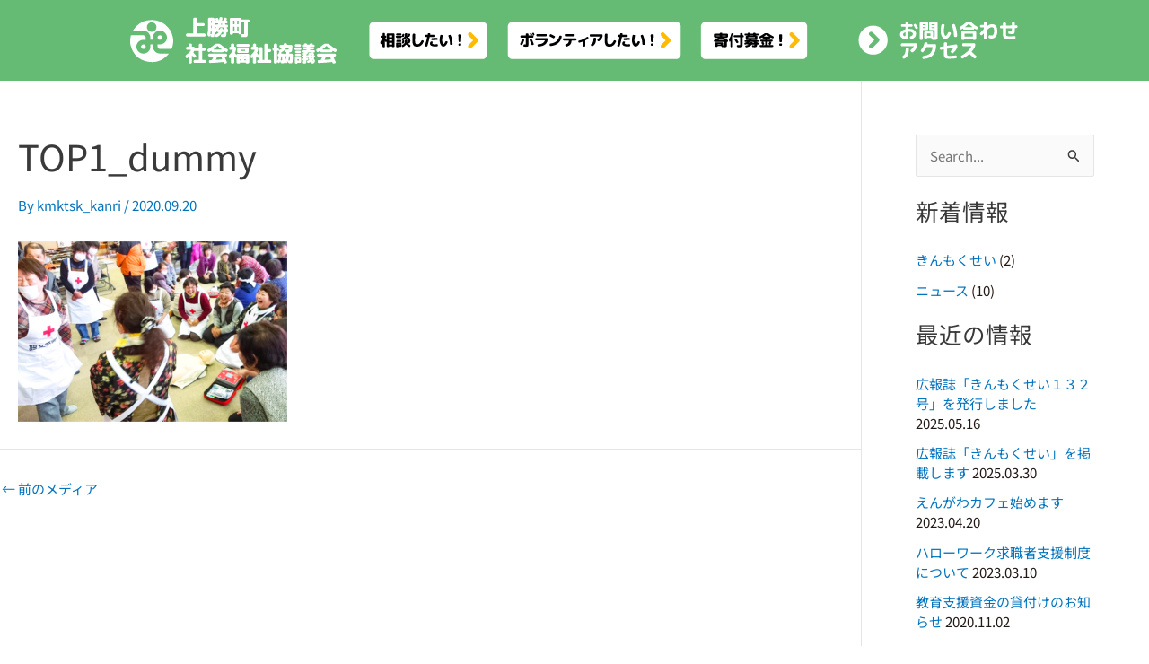

--- FILE ---
content_type: text/css
request_url: https://kmktsk.jp/wp-content/uploads/elementor/css/post-46.css?ver=1745836995
body_size: 1392
content:
.elementor-46 .elementor-element.elementor-element-5dd02bf > .elementor-container > .elementor-column > .elementor-widget-wrap{align-content:center;align-items:center;}.elementor-46 .elementor-element.elementor-element-5dd02bf:not(.elementor-motion-effects-element-type-background), .elementor-46 .elementor-element.elementor-element-5dd02bf > .elementor-motion-effects-container > .elementor-motion-effects-layer{background-color:#65BB73;}.elementor-46 .elementor-element.elementor-element-5dd02bf > .elementor-container{min-height:90px;}.elementor-46 .elementor-element.elementor-element-5dd02bf{border-style:solid;border-width:0px 0px 0px 0px;border-color:#d3d3d3;transition:background 0s, border 0.3s, border-radius 0.3s, box-shadow 0.3s;z-index:1000;}.elementor-46 .elementor-element.elementor-element-5dd02bf > .elementor-background-overlay{transition:background 0.3s, border-radius 0.3s, opacity 0.3s;}.elementor-46 .elementor-element.elementor-element-91b14a6.elementor-column > .elementor-widget-wrap{justify-content:flex-start;}.elementor-46 .elementor-element.elementor-element-91b14a6 > .elementor-widget-wrap > .elementor-widget:not(.elementor-widget__width-auto):not(.elementor-widget__width-initial):not(:last-child):not(.elementor-absolute){margin-bottom:10px;}.elementor-widget-theme-site-logo .widget-image-caption{color:var( --e-global-color-text );font-family:var( --e-global-typography-text-font-family ), Sans-serif;font-weight:var( --e-global-typography-text-font-weight );}.elementor-46 .elementor-element.elementor-element-6b3ba74{width:auto;max-width:auto;}.elementor-46 .elementor-element.elementor-element-6b3ba74 img{width:240px;height:52px;}.elementor-46 .elementor-element.elementor-element-a6dbb2b.elementor-column > .elementor-widget-wrap{justify-content:space-evenly;}.elementor-46 .elementor-element.elementor-element-a6dbb2b > .elementor-widget-wrap > .elementor-widget:not(.elementor-widget__width-auto):not(.elementor-widget__width-initial):not(:last-child):not(.elementor-absolute){margin-bottom:10px;}.elementor-widget-image .widget-image-caption{color:var( --e-global-color-text );font-family:var( --e-global-typography-text-font-family ), Sans-serif;font-weight:var( --e-global-typography-text-font-weight );}.elementor-46 .elementor-element.elementor-element-838e49f{width:auto;max-width:auto;}.elementor-46 .elementor-element.elementor-element-838e49f img{width:136px;max-width:136px;height:42px;}.elementor-46 .elementor-element.elementor-element-a41d54f{width:auto;max-width:auto;}.elementor-46 .elementor-element.elementor-element-a41d54f img{width:196px;max-width:196px;height:42px;}.elementor-46 .elementor-element.elementor-element-298d833{width:auto;max-width:auto;}.elementor-46 .elementor-element.elementor-element-298d833 img{width:122px;max-width:122px;height:42px;}.elementor-46 .elementor-element.elementor-element-afee727.elementor-column > .elementor-widget-wrap{justify-content:flex-end;}.elementor-46 .elementor-element.elementor-element-afee727 > .elementor-widget-wrap > .elementor-widget:not(.elementor-widget__width-auto):not(.elementor-widget__width-initial):not(:last-child):not(.elementor-absolute){margin-bottom:10px;}.elementor-46 .elementor-element.elementor-element-24b24c6{width:auto;max-width:auto;}.elementor-46 .elementor-element.elementor-element-24b24c6 img{width:184px;height:42px;}.elementor-46 .elementor-element.elementor-element-865d56e > .elementor-container > .elementor-column > .elementor-widget-wrap{align-content:center;align-items:center;}.elementor-46 .elementor-element.elementor-element-865d56e:not(.elementor-motion-effects-element-type-background), .elementor-46 .elementor-element.elementor-element-865d56e > .elementor-motion-effects-container > .elementor-motion-effects-layer{background-color:#65BB73;}.elementor-46 .elementor-element.elementor-element-865d56e{transition:background 0.3s, border 0.3s, border-radius 0.3s, box-shadow 0.3s;}.elementor-46 .elementor-element.elementor-element-865d56e > .elementor-background-overlay{transition:background 0.3s, border-radius 0.3s, opacity 0.3s;}.elementor-46 .elementor-element.elementor-element-59c508f{width:auto;max-width:auto;}.elementor-46 .elementor-element.elementor-element-59c508f img{width:240px;height:52px;}.elementor-widget-nav-menu .elementor-nav-menu .elementor-item{font-family:var( --e-global-typography-primary-font-family ), Sans-serif;font-weight:var( --e-global-typography-primary-font-weight );}.elementor-widget-nav-menu .elementor-nav-menu--main .elementor-item{color:var( --e-global-color-text );fill:var( --e-global-color-text );}.elementor-widget-nav-menu .elementor-nav-menu--main .elementor-item:hover,
					.elementor-widget-nav-menu .elementor-nav-menu--main .elementor-item.elementor-item-active,
					.elementor-widget-nav-menu .elementor-nav-menu--main .elementor-item.highlighted,
					.elementor-widget-nav-menu .elementor-nav-menu--main .elementor-item:focus{color:var( --e-global-color-accent );fill:var( --e-global-color-accent );}.elementor-widget-nav-menu .elementor-nav-menu--main:not(.e--pointer-framed) .elementor-item:before,
					.elementor-widget-nav-menu .elementor-nav-menu--main:not(.e--pointer-framed) .elementor-item:after{background-color:var( --e-global-color-accent );}.elementor-widget-nav-menu .e--pointer-framed .elementor-item:before,
					.elementor-widget-nav-menu .e--pointer-framed .elementor-item:after{border-color:var( --e-global-color-accent );}.elementor-widget-nav-menu{--e-nav-menu-divider-color:var( --e-global-color-text );}.elementor-widget-nav-menu .elementor-nav-menu--dropdown .elementor-item, .elementor-widget-nav-menu .elementor-nav-menu--dropdown  .elementor-sub-item{font-family:var( --e-global-typography-accent-font-family ), Sans-serif;font-weight:var( --e-global-typography-accent-font-weight );}.elementor-46 .elementor-element.elementor-element-8986600 .elementor-menu-toggle{margin-left:auto;}.elementor-46 .elementor-element.elementor-element-8986600 .elementor-nav-menu .elementor-item{font-family:"Noto Sans JP", Sans-serif;font-weight:600;}.elementor-46 .elementor-element.elementor-element-8986600 .elementor-nav-menu--main .elementor-item{color:#231815;fill:#231815;}.elementor-46 .elementor-element.elementor-element-8986600 .elementor-nav-menu--main .elementor-item:hover,
					.elementor-46 .elementor-element.elementor-element-8986600 .elementor-nav-menu--main .elementor-item.elementor-item-active,
					.elementor-46 .elementor-element.elementor-element-8986600 .elementor-nav-menu--main .elementor-item.highlighted,
					.elementor-46 .elementor-element.elementor-element-8986600 .elementor-nav-menu--main .elementor-item:focus{color:#FFB500;fill:#FFB500;}.elementor-46 .elementor-element.elementor-element-8986600 .elementor-nav-menu--main:not(.e--pointer-framed) .elementor-item:before,
					.elementor-46 .elementor-element.elementor-element-8986600 .elementor-nav-menu--main:not(.e--pointer-framed) .elementor-item:after{background-color:#FFB500;}.elementor-46 .elementor-element.elementor-element-8986600 .e--pointer-framed .elementor-item:before,
					.elementor-46 .elementor-element.elementor-element-8986600 .e--pointer-framed .elementor-item:after{border-color:#FFB500;}.elementor-theme-builder-content-area{height:400px;}.elementor-location-header:before, .elementor-location-footer:before{content:"";display:table;clear:both;}@media(max-width:899px){.elementor-46 .elementor-element.elementor-element-5dd02bf{padding:30px 20px 30px 20px;}.elementor-46 .elementor-element.elementor-element-6b3ba74{text-align:left;}.elementor-46 .elementor-element.elementor-element-a6dbb2b > .elementor-element-populated{margin:0px 0px 0px 0px;--e-column-margin-right:0px;--e-column-margin-left:0px;}.elementor-bc-flex-widget .elementor-46 .elementor-element.elementor-element-f414684.elementor-column .elementor-widget-wrap{align-items:center;}.elementor-46 .elementor-element.elementor-element-f414684.elementor-column.elementor-element[data-element_type="column"] > .elementor-widget-wrap.elementor-element-populated{align-content:center;align-items:center;}.elementor-46 .elementor-element.elementor-element-f414684.elementor-column > .elementor-widget-wrap{justify-content:space-between;}.elementor-46 .elementor-element.elementor-element-f414684 > .elementor-element-populated{padding:16px 32px 16px 32px;}.elementor-46 .elementor-element.elementor-element-59c508f{text-align:left;}.elementor-46 .elementor-element.elementor-element-8986600{width:auto;max-width:auto;}}@media(max-width:767px){.elementor-46 .elementor-element.elementor-element-5dd02bf{padding:20px 20px 20px 20px;}.elementor-46 .elementor-element.elementor-element-91b14a6{width:50%;}.elementor-46 .elementor-element.elementor-element-91b14a6 > .elementor-element-populated{margin:0px 0px 0px 0px;--e-column-margin-right:0px;--e-column-margin-left:0px;}.elementor-46 .elementor-element.elementor-element-6b3ba74{text-align:left;}.elementor-46 .elementor-element.elementor-element-6b3ba74 img{width:80px;}.elementor-46 .elementor-element.elementor-element-a6dbb2b{width:50%;}.elementor-46 .elementor-element.elementor-element-a6dbb2b > .elementor-element-populated{margin:0px 0px 0px 0px;--e-column-margin-right:0px;--e-column-margin-left:0px;}.elementor-46 .elementor-element.elementor-element-afee727{width:100%;}.elementor-46 .elementor-element.elementor-element-f414684.elementor-column > .elementor-widget-wrap{justify-content:space-around;}.elementor-46 .elementor-element.elementor-element-f414684 > .elementor-element-populated{padding:16px 0px 16px 0px;}.elementor-46 .elementor-element.elementor-element-59c508f > .elementor-widget-container{margin:0px 0px 0px -16px;}.elementor-46 .elementor-element.elementor-element-59c508f{text-align:left;}.elementor-46 .elementor-element.elementor-element-59c508f img{width:160px;height:36px;}.elementor-46 .elementor-element.elementor-element-8986600{width:auto;max-width:auto;}.elementor-46 .elementor-element.elementor-element-8986600 > .elementor-widget-container{margin:0px -16px 0px 0px;}}@media(min-width:768px){.elementor-46 .elementor-element.elementor-element-91b14a6{width:25%;}.elementor-46 .elementor-element.elementor-element-a6dbb2b{width:53%;}.elementor-46 .elementor-element.elementor-element-afee727{width:21.666%;}}@media(max-width:899px) and (min-width:768px){.elementor-46 .elementor-element.elementor-element-91b14a6{width:30%;}.elementor-46 .elementor-element.elementor-element-a6dbb2b{width:40%;}.elementor-46 .elementor-element.elementor-element-afee727{width:30%;}}

--- FILE ---
content_type: text/css
request_url: https://kmktsk.jp/wp-content/uploads/elementor/css/post-373.css?ver=1745836995
body_size: 816
content:
.elementor-373 .elementor-element.elementor-element-e5b17b8:not(.elementor-motion-effects-element-type-background), .elementor-373 .elementor-element.elementor-element-e5b17b8 > .elementor-motion-effects-container > .elementor-motion-effects-layer{background-color:#65BB73;}.elementor-373 .elementor-element.elementor-element-e5b17b8{transition:background 0s, border 0.3s, border-radius 0.3s, box-shadow 0.3s;padding:0px 0px 16px 0px;}.elementor-373 .elementor-element.elementor-element-e5b17b8 > .elementor-background-overlay{transition:background 0.3s, border-radius 0.3s, opacity 0.3s;}.elementor-373 .elementor-element.elementor-element-e5d04f9.elementor-column > .elementor-widget-wrap{justify-content:center;}.elementor-373 .elementor-element.elementor-element-e5d04f9 > .elementor-widget-wrap > .elementor-widget:not(.elementor-widget__width-auto):not(.elementor-widget__width-initial):not(:last-child):not(.elementor-absolute){margin-bottom:0px;}.elementor-373 .elementor-element.elementor-element-e5d04f9 > .elementor-element-populated{margin:6px 0px -30px 0px;--e-column-margin-right:0px;--e-column-margin-left:0px;}.elementor-373 .elementor-element.elementor-element-497935c{width:auto;max-width:auto;}.elementor-373 .elementor-element.elementor-element-a76365d{width:auto;max-width:auto;}.elementor-373 .elementor-element.elementor-element-bbbe860{width:auto;max-width:auto;}.elementor-373 .elementor-element.elementor-element-6da5aee:not(.elementor-motion-effects-element-type-background), .elementor-373 .elementor-element.elementor-element-6da5aee > .elementor-motion-effects-container > .elementor-motion-effects-layer{background-color:#65BB73;}.elementor-373 .elementor-element.elementor-element-6da5aee{transition:background 0.3s, border 0.3s, border-radius 0.3s, box-shadow 0.3s;margin-top:2px;margin-bottom:0px;padding:16px 0px 22px 0px;}.elementor-373 .elementor-element.elementor-element-6da5aee > .elementor-background-overlay{transition:background 0.3s, border-radius 0.3s, opacity 0.3s;}.elementor-373 .elementor-element.elementor-element-eb61e23:not(.elementor-motion-effects-element-type-background), .elementor-373 .elementor-element.elementor-element-eb61e23 > .elementor-motion-effects-container > .elementor-motion-effects-layer{background-color:#65BB73;}.elementor-373 .elementor-element.elementor-element-eb61e23{transition:background 0.3s, border 0.3s, border-radius 0.3s, box-shadow 0.3s;margin-top:2px;margin-bottom:0px;padding:16px 0px 22px 0px;}.elementor-373 .elementor-element.elementor-element-eb61e23 > .elementor-background-overlay{transition:background 0.3s, border-radius 0.3s, opacity 0.3s;}.elementor-theme-builder-content-area{height:400px;}.elementor-location-header:before, .elementor-location-footer:before{content:"";display:table;clear:both;}/* Start custom CSS for html, class: .elementor-element-497935c */.f_ul * {
    font-size: 14px;
    font-weight: bold;
    line-height: 32px;
    color: white;
    list-style-type: none;
}

.f_li:before {
    content: "";
    background: url("https://kmktsk.jp/wp-content/uploads/2020/09/TOPyajirusi.svg") no-repeat;
    display: inline-block;
    vertical-align: middle;
    margin: 0 12px 3px 0;
    width: 10px;
    height: 14px;
}/* End custom CSS */
/* Start custom CSS for html, class: .elementor-element-a76365d */.f_ul * {
    font-size: 14px;
    font-weight: bold;
    line-height: 32px;
    color: white;
    list-style-type: none;
}

.f_li:before {
    content: "";
    background: url("https://kmktsk.jp/wp-content/uploads/2020/09/TOPyajirusi.svg") no-repeat;
    display: inline-block;
    vertical-align: middle;
    margin: 0 12px 3px 0;
    width: 10px;
    height: 14px;
}/* End custom CSS */
/* Start custom CSS for html, class: .elementor-element-bbbe860 */.f_ul * {
    font-size: 14px;
    font-weight: bold;
    line-height: 32px;
    color: white;
    list-style-type: none;
}

.f_li:before {
    content: "";
    background: url("https://kmktsk.jp/wp-content/uploads/2020/09/TOPyajirusi.svg") no-repeat;
    display: inline-block;
    vertical-align: middle;
    margin: 0 12px 3px 0;
    width: 10px;
    height: 14px;
}/* End custom CSS */
/* Start custom CSS for html, class: .elementor-element-2d47a07 */.f_container {
    text-align: center;
    color: white;
}

.f_row{
    margin: -8px;
}

.f_01 {
    font-size: 14px;
    font-weight: bold;
}

.f_02 {
    font-size: 14px;
    font-weight: 500;    
}

.f_03 {
    font-size: 12px;
    font-weight: 500;
}

.f_04 {
    font-size: 15px;
    font-weight: 400;
}

.f_05 {
    font-size: 17px;
    font-weight: bold;
}

.f_06 {
    font-size: 11px;
    font-weight: 500;
}/* End custom CSS */
/* Start custom CSS for html, class: .elementor-element-3dd37c9 */.f_container {
    text-align: center;
    color: white;
}

.f_row{
    margin-bottom: 16px;
    line-height: 16px;
}

.f_01 {
    font-size: 14px;
    font-weight: bold;
}

.f_02 {
    font-size: 14px;
    font-weight: 500;    
}

.f_03 {
    font-size: 12px;
    font-weight: 500;
}

.f_04 {
    font-size: 15px;
    font-weight: 400;
}

.f_05 {
    font-size: 17px;
    font-weight: bold;
}

.f_06 {
    font-size: 11px;
    font-weight: 500;
}/* End custom CSS */

--- FILE ---
content_type: image/svg+xml
request_url: https://kmktsk.jp/wp-content/uploads/2020/09/TOPmenu2.svg
body_size: 3789
content:
<svg xmlns="http://www.w3.org/2000/svg" xmlns:xlink="http://www.w3.org/1999/xlink" id="&#x30EC;&#x30A4;&#x30E4;&#x30FC;_1" x="0px" y="0px" viewBox="0 0 376 82" style="enable-background:new 0 0 376 82;" xml:space="preserve"> <style type="text/css"> .st0{fill:#FFFFFF;} .st1{fill:#FFBB00;} </style> <g> <path class="st0" d="M365.97,81.67H10.03c-5.49,0-9.98-4.49-9.98-9.98l0-61.39c0-5.49,4.49-9.98,9.98-9.98l355.95,0 c5.49,0,9.98,4.49,9.98,9.98v61.39C375.95,77.18,371.46,81.67,365.97,81.67z"></path> <g> <path d="M35.66,41.19c-1.02,2.7-2.28,5.68-3.77,8.94c-0.23,0.5-0.59,0.84-1.1,1.04c-0.51,0.19-1.01,0.19-1.51-0.02l-1.26-0.51 c-0.5-0.2-0.84-0.55-1.02-1.04c-0.18-0.49-0.16-0.97,0.07-1.45c1.38-3.08,2.58-5.92,3.6-8.5c0.2-0.5,0.55-0.87,1.04-1.1 c0.49-0.24,0.99-0.28,1.51-0.12l1.29,0.37c0.5,0.16,0.86,0.47,1.09,0.94C35.82,40.21,35.84,40.69,35.66,41.19z M53.48,25.73 c0.14-0.46,0.43-0.81,0.88-1.04c0.45-0.23,0.92-0.27,1.41-0.12c0.49,0.15,0.84,0.44,1.07,0.87l0.95,1.84 c0.23,0.48,0.25,0.96,0.08,1.45c-0.17,0.49-0.49,0.84-0.97,1.07l-1.09,0.54v2.99c0,0.52-0.19,0.97-0.58,1.36 c-0.39,0.39-0.84,0.58-1.36,0.58h-8.7c-0.2,0-0.31,0.1-0.31,0.31v13.74c0,1.38-0.05,2.4-0.14,3.06c-0.09,0.66-0.35,1.2-0.78,1.63 c-0.43,0.43-0.97,0.69-1.62,0.78s-1.65,0.14-3.01,0.14c-0.79,0-1.98-0.06-3.57-0.17c-0.52-0.05-0.96-0.28-1.31-0.7 c-0.35-0.42-0.5-0.89-0.46-1.41l0.1-1.02c0.05-0.52,0.27-0.95,0.66-1.29c0.4-0.34,0.86-0.49,1.38-0.44c0.82,0.07,1.45,0.1,1.9,0.1 c0.57,0,0.9-0.06,1-0.19c0.1-0.12,0.15-0.53,0.15-1.21V35.58c0-0.2-0.09-0.31-0.27-0.31h-9.52c-0.52,0-0.97-0.19-1.36-0.58 c-0.39-0.39-0.58-0.84-0.58-1.36v-1.05c0-0.52,0.19-0.97,0.58-1.36c0.39-0.39,0.84-0.58,1.36-0.58h9.52c0.18,0,0.27-0.1,0.27-0.31 v-2.41c0-0.52,0.19-0.97,0.58-1.36c0.39-0.39,0.84-0.58,1.36-0.58h1.8c0.52,0,0.97,0.19,1.36,0.58c0.39,0.39,0.58,0.84,0.58,1.36 v2.41c0,0.2,0.1,0.31,0.31,0.31h4.45c0.07,0,0.12-0.03,0.17-0.1c0.05-0.07,0.05-0.12,0-0.17l-1.33-2.52 c-0.23-0.43-0.27-0.88-0.12-1.34c0.15-0.46,0.44-0.81,0.87-1.04c0.43-0.23,0.89-0.26,1.38-0.1c0.49,0.16,0.84,0.45,1.07,0.88 l0.88,1.73c0.23,0.48,0.25,0.96,0.08,1.44c-0.17,0.49-0.49,0.84-0.97,1.07c-0.02,0.02-0.03,0.05-0.03,0.08s0.02,0.05,0.07,0.05 h3.26c0.07,0,0.12-0.03,0.15-0.08c0.03-0.06,0.04-0.11,0.02-0.15c-0.16-0.27-0.4-0.75-0.73-1.43c-0.33-0.68-0.59-1.2-0.8-1.56 C53.39,26.66,53.34,26.2,53.48,25.73z M55.25,50.78l-1.36,0.51c-0.5,0.18-0.99,0.16-1.48-0.07c-0.49-0.23-0.82-0.59-1-1.09 c-1.13-2.88-2.37-5.88-3.71-9.01c-0.2-0.48-0.2-0.95,0-1.43s0.56-0.8,1.05-0.99l1.22-0.48c0.5-0.18,1-0.16,1.51,0.05 c0.51,0.22,0.88,0.57,1.1,1.07c1.41,3.15,2.66,6.14,3.77,8.98c0.18,0.5,0.16,0.99-0.05,1.46C56.1,50.27,55.75,50.59,55.25,50.78z"></path> <path d="M66.22,49.59c4.08-0.34,7.29-1.17,9.64-2.5c2.35-1.33,3.89-3.25,4.64-5.76c0.05-0.16-0.02-0.24-0.2-0.24H61.56 c-0.52,0-0.97-0.19-1.36-0.58c-0.39-0.38-0.58-0.84-0.58-1.36v-1.05c0-0.52,0.19-0.97,0.58-1.36c0.39-0.39,0.84-0.58,1.36-0.58 h23.22c0.54,0,1,0.19,1.38,0.56s0.55,0.83,0.53,1.38c-0.2,5.01-1.9,8.87-5.1,11.58c-3.2,2.71-8.02,4.32-14.48,4.84 c-0.54,0.04-1.03-0.1-1.46-0.44c-0.43-0.34-0.7-0.78-0.82-1.33l-0.2-1.12c-0.09-0.5,0.02-0.95,0.34-1.36S65.7,49.63,66.22,49.59z M62.07,30.24v-1.09c0-0.52,0.19-0.97,0.56-1.36c0.37-0.39,0.82-0.58,1.34-0.58h18.84c0.52,0,0.97,0.19,1.34,0.58 c0.37,0.39,0.56,0.84,0.56,1.36v1.09c0,0.52-0.19,0.97-0.56,1.34c-0.37,0.37-0.82,0.56-1.34,0.56H63.98 c-0.52,0-0.97-0.19-1.34-0.56C62.26,31.21,62.07,30.76,62.07,30.24z"></path> <path d="M102.22,33.91l-0.88,1.53c-0.25,0.45-0.63,0.76-1.14,0.92c-0.51,0.16-1,0.11-1.48-0.14l-7.07-3.54 c-0.48-0.23-0.79-0.59-0.95-1.09c-0.16-0.5-0.11-0.97,0.14-1.43l0.78-1.53c0.25-0.48,0.63-0.8,1.14-0.97 c0.51-0.17,1.01-0.14,1.51,0.08c2.33,1.11,4.73,2.3,7.17,3.57c0.48,0.23,0.79,0.6,0.94,1.12S102.46,33.46,102.22,33.91z M92.56,48.06c5.53-0.77,9.84-2.42,12.92-4.95c3.08-2.53,5.26-6.19,6.53-11c0.14-0.52,0.43-0.92,0.88-1.19s0.93-0.35,1.43-0.24 l1.46,0.34c0.52,0.11,0.93,0.39,1.22,0.83c0.29,0.44,0.39,0.92,0.27,1.44c-1.34,5.96-3.97,10.6-7.89,13.91 c-3.92,3.31-9.26,5.38-16.01,6.22c-0.54,0.07-1.03-0.06-1.45-0.39c-0.42-0.33-0.67-0.76-0.76-1.31l-0.24-1.56 c-0.09-0.52,0.03-0.99,0.36-1.39S92.04,48.12,92.56,48.06z"></path> <path d="M126.39,49.55c2.27-0.68,3.9-1.64,4.9-2.87s1.52-2.92,1.56-5.05c0-0.2-0.1-0.31-0.31-0.31H121.8 c-0.52,0-0.97-0.19-1.36-0.56c-0.39-0.37-0.58-0.82-0.58-1.34v-1.09c0-0.52,0.19-0.97,0.58-1.36c0.39-0.39,0.84-0.58,1.36-0.58 h25.7c0.52,0,0.97,0.19,1.36,0.58c0.39,0.39,0.58,0.84,0.58,1.36v1.09c0,0.52-0.19,0.97-0.58,1.34c-0.39,0.37-0.84,0.56-1.36,0.56 h-8.6c-0.18,0-0.27,0.1-0.27,0.31c-0.05,3.42-0.94,6.19-2.69,8.31c-1.75,2.12-4.4,3.64-7.96,4.57c-0.52,0.14-1.02,0.06-1.5-0.22 c-0.48-0.28-0.8-0.69-0.99-1.21l-0.41-1.26c-0.16-0.48-0.11-0.93,0.15-1.38C125.51,50.01,125.89,49.71,126.39,49.55z M123.88,30.24v-1.09c0-0.52,0.19-0.97,0.58-1.36c0.39-0.39,0.84-0.58,1.36-0.58h17.68c0.52,0,0.97,0.19,1.36,0.58 c0.38,0.39,0.58,0.84,0.58,1.36v1.09c0,0.52-0.19,0.97-0.58,1.34c-0.39,0.37-0.84,0.56-1.36,0.56h-17.68 c-0.52,0-0.98-0.19-1.36-0.56S123.88,30.76,123.88,30.24z"></path> <path d="M163.06,43.74c-2.61,1-5.07,1.71-7.38,2.14c-0.52,0.09-1-0.02-1.43-0.34c-0.43-0.32-0.69-0.74-0.78-1.26l-0.1-0.61 c-0.09-0.52,0.02-0.99,0.32-1.41c0.31-0.42,0.72-0.69,1.24-0.8c3.15-0.61,6.21-1.6,9.16-2.98c2.96-1.37,5.57-3,7.84-4.88 c0.39-0.32,0.84-0.46,1.36-0.42c0.52,0.03,0.94,0.25,1.26,0.66l0.37,0.48c0.34,0.43,0.49,0.91,0.44,1.45 c-0.05,0.53-0.27,0.97-0.68,1.31c-1.79,1.47-3.76,2.81-5.92,4.01c-0.16,0.09-0.24,0.24-0.24,0.44v11.05 c0,0.52-0.19,0.97-0.58,1.34s-0.84,0.56-1.36,0.56h-1.29c-0.52,0-0.97-0.19-1.36-0.56c-0.39-0.37-0.58-0.82-0.58-1.34v-8.64 c0-0.07-0.03-0.12-0.1-0.17C163.2,43.73,163.13,43.71,163.06,43.74z"></path> <path d="M195.32,38.64c2.33-1.77,3.92-3.67,4.76-5.71c0.02-0.07,0.02-0.14-0.02-0.2c-0.03-0.07-0.08-0.1-0.15-0.1h-19.75 c-0.52,0-0.98-0.19-1.36-0.56c-0.39-0.37-0.58-0.82-0.58-1.34v-0.95c0-0.52,0.19-0.97,0.58-1.34c0.38-0.37,0.84-0.56,1.36-0.56h24 c0.52,0,0.97,0.19,1.36,0.56c0.39,0.37,0.58,0.82,0.58,1.34v0.95c0,1.43-0.23,2.67-0.68,3.74c-1.45,3.31-3.68,6.09-6.7,8.33 c-0.45,0.32-0.95,0.43-1.5,0.34s-0.99-0.35-1.33-0.78l-0.92-1.12c-0.32-0.39-0.44-0.83-0.37-1.34 C194.67,39.37,194.91,38.95,195.32,38.64z M181.41,49.28c1.84-1.13,3.11-2.57,3.83-4.32s1.12-4.4,1.21-7.96 c0.02-0.52,0.22-0.97,0.59-1.34s0.82-0.56,1.34-0.56h1.67c0.54,0,1,0.19,1.38,0.58s0.55,0.85,0.53,1.39 c-0.09,4.67-0.69,8.2-1.8,10.59c-1.11,2.39-3.04,4.39-5.78,6c-0.48,0.27-0.97,0.34-1.5,0.2c-0.52-0.14-0.94-0.43-1.26-0.88 l-0.82-1.19c-0.27-0.43-0.35-0.89-0.22-1.38S180.98,49.55,181.41,49.28z"></path> <path d="M221.41,54.75c-2.7,0-4.79-0.4-6.27-1.19c-1.49-0.79-2.57-2.15-3.25-4.06c-0.68-1.92-1.02-4.62-1.02-8.11 c0-4.6,0.11-8.99,0.34-13.16c0.04-0.54,0.26-1,0.65-1.36c0.38-0.36,0.85-0.53,1.39-0.51l1.8,0.03c0.52,0.02,0.96,0.23,1.31,0.61 c0.35,0.39,0.52,0.84,0.49,1.36c-0.25,4.44-0.37,8.78-0.37,13.02c0,3.29,0.36,5.47,1.07,6.54c0.71,1.08,2,1.62,3.86,1.62 c1.79,0,3.42-0.6,4.9-1.8c1.47-1.2,2.83-3.14,4.08-5.81c0.23-0.5,0.58-0.85,1.07-1.05s0.98-0.22,1.48-0.03l1.33,0.51 c0.52,0.18,0.89,0.52,1.1,1c0.22,0.49,0.21,0.98-0.02,1.48C232.22,51.11,227.57,54.75,221.41,54.75z"></path> <path d="M248.31,33.84c-1.34,6.78-2.96,13.17-4.86,19.18c-0.18,0.52-0.5,0.92-0.97,1.19c-0.46,0.27-0.97,0.35-1.51,0.24 l-1.46-0.34c-0.5-0.11-0.88-0.39-1.14-0.82c-0.26-0.43-0.31-0.89-0.15-1.39c1.93-5.98,3.51-12,4.76-18.05 c0.04-0.18-0.03-0.27-0.24-0.27h-2.14c-0.52,0-0.97-0.19-1.36-0.58c-0.39-0.39-0.58-0.84-0.58-1.36v-0.78 c0-0.52,0.19-0.97,0.58-1.36s0.84-0.58,1.36-0.58h3.06c0.18,0,0.29-0.1,0.34-0.31l0.31-1.7c0.09-0.54,0.35-0.98,0.78-1.31 c0.43-0.33,0.92-0.47,1.46-0.43l1.36,0.1c0.52,0.05,0.94,0.27,1.26,0.68c0.32,0.41,0.43,0.87,0.34,1.39l-0.2,1.29 c-0.05,0.18,0.03,0.27,0.24,0.27h9.42c0.52,0,0.97,0.19,1.34,0.58s0.56,0.84,0.56,1.36v0.78c0,0.52-0.19,0.98-0.56,1.36 c-0.37,0.39-0.82,0.58-1.34,0.58h-10.3C248.47,33.57,248.36,33.66,248.31,33.84z M248.79,47.95c0-1.29,0.6-2.58,1.8-3.88 c0.38-0.43,0.88-0.69,1.48-0.78s1.16,0,1.68,0.27l0.58,0.27c0.41,0.2,0.65,0.53,0.71,0.99c0.07,0.45-0.06,0.85-0.37,1.19 c-0.43,0.48-0.65,0.93-0.65,1.36c0,0.66,0.47,1.2,1.41,1.63s2.26,0.65,3.96,0.65c1.45,0,3-0.11,4.66-0.34 c0.52-0.07,0.99,0.05,1.41,0.36c0.42,0.31,0.66,0.72,0.73,1.24l0.1,0.82c0.07,0.54-0.06,1.03-0.37,1.45 c-0.32,0.42-0.74,0.67-1.26,0.76c-1.86,0.25-3.62,0.37-5.27,0.37c-3.24,0-5.82-0.59-7.73-1.79 C249.74,51.34,248.79,49.81,248.79,47.95z M265.75,37.55v0.68c0,0.52-0.19,0.97-0.58,1.36c-0.39,0.39-0.84,0.58-1.36,0.58 c-3.38,0.02-6.71,0.19-10,0.51c-0.52,0.05-0.98-0.1-1.38-0.44c-0.4-0.34-0.62-0.77-0.66-1.29l-0.07-0.68 c-0.05-0.52,0.11-0.99,0.46-1.41c0.35-0.42,0.79-0.65,1.31-0.7c3.67-0.34,7.13-0.52,10.37-0.54c0.52,0,0.97,0.19,1.34,0.58 C265.56,36.57,265.75,37.03,265.75,37.55z"></path> <path d="M278.13,54.58c-2.02,0-3.88-1.33-5.59-3.98c-1.71-2.65-2.57-5.89-2.57-9.72c0-3.47,0.42-6.88,1.26-10.23 c0.14-0.54,0.44-0.97,0.9-1.27c0.46-0.31,0.98-0.43,1.55-0.36l1.5,0.17c0.5,0.05,0.89,0.28,1.17,0.7 c0.28,0.42,0.37,0.88,0.25,1.38c-0.77,3.33-1.16,6.54-1.16,9.62c0,2.29,0.34,4.23,1.04,5.83c0.69,1.6,1.38,2.4,2.06,2.4 c0.43,0,1-0.45,1.72-1.34s1.46-2.18,2.23-3.86c0.23-0.5,0.58-0.85,1.07-1.05s0.98-0.21,1.48-0.03l1.09,0.41 c0.52,0.18,0.89,0.52,1.1,1s0.22,0.98,0.02,1.48c-1.18,2.81-2.6,4.99-4.27,6.54C281.31,53.81,279.7,54.58,278.13,54.58z M296.18,50.91h-1.63c-0.52,0-0.97-0.19-1.36-0.58c-0.38-0.39-0.59-0.84-0.61-1.36c-0.2-6.05-1.35-11.8-3.43-17.24 c-0.18-0.48-0.16-0.95,0.07-1.41c0.23-0.46,0.59-0.77,1.09-0.9l1.36-0.37c0.52-0.16,1.03-0.12,1.53,0.12 c0.5,0.24,0.86,0.61,1.09,1.1c2.33,5.58,3.6,11.82,3.81,18.73c0.02,0.52-0.16,0.97-0.54,1.34 C297.16,50.72,296.71,50.91,296.18,50.91z"></path> <path d="M314.68,44.96h-1.36c-0.54,0-1.01-0.19-1.39-0.56c-0.39-0.37-0.6-0.83-0.65-1.38l-0.65-13.12 c-0.02-0.52,0.15-0.97,0.51-1.36c0.36-0.39,0.8-0.58,1.33-0.58h3.06c0.52,0,0.96,0.19,1.33,0.58c0.36,0.39,0.53,0.84,0.51,1.36 l-0.68,13.12c-0.05,0.54-0.25,1-0.63,1.38S315.23,44.96,314.68,44.96z M311.04,50.84v-1.22c0-0.52,0.19-0.97,0.58-1.36 s0.84-0.58,1.36-0.58h2.04c0.52,0,0.97,0.19,1.36,0.58s0.58,0.84,0.58,1.36v1.22c0,0.52-0.19,0.97-0.58,1.36 c-0.39,0.39-0.84,0.58-1.36,0.58h-2.04c-0.52,0-0.97-0.19-1.36-0.58C311.24,51.82,311.04,51.36,311.04,50.84z"></path> </g> <path class="st1" d="M336.83,58.6c-1.15,0-2.3-0.44-3.18-1.32c-1.76-1.76-1.76-4.61,0-6.36l9.92-9.92l-9.92-9.92 c-1.76-1.76-1.76-4.61,0-6.36c1.76-1.76,4.61-1.76,6.36,0l13.1,13.1c1.76,1.76,1.76,4.61,0,6.36l-13.1,13.1 C339.14,58.16,337.98,58.6,336.83,58.6z"></path> </g> </svg>

--- FILE ---
content_type: image/svg+xml
request_url: https://kmktsk.jp/wp-content/uploads/2020/09/TOProgo.svg
body_size: 9432
content:
<?xml version="1.0" encoding="UTF-8"?> <!-- Generator: Adobe Illustrator 24.2.3, SVG Export Plug-In . SVG Version: 6.00 Build 0) --> <svg xmlns="http://www.w3.org/2000/svg" xmlns:xlink="http://www.w3.org/1999/xlink" version="1.1" id="レイヤー_1" x="0px" y="0px" viewBox="0 0 434 98" style="enable-background:new 0 0 434 98;" xml:space="preserve"> <style type="text/css"> .st0{fill:#FFFFFF;} </style> <g> <g> <g> <path class="st0" d="M158.95,37.18v1.14c0,0.67-0.26,1.26-0.78,1.78c-0.52,0.52-1.13,0.78-1.83,0.78h-36.38 c-0.7,0-1.31-0.26-1.83-0.78c-0.52-0.52-0.78-1.11-0.78-1.78v-1.14c0-0.7,0.26-1.31,0.78-1.83c0.52-0.52,1.13-0.78,1.83-0.78 h12.43c0.24,0,0.37-0.12,0.37-0.37V3.81c0-0.73,0.24-1.34,0.73-1.83c0.52-0.52,1.14-0.78,1.87-0.78h2.29 c0.67,0,1.26,0.26,1.78,0.78c0.52,0.52,0.78,1.13,0.78,1.83v8.64c0,0.24,0.14,0.37,0.41,0.37h13.39c0.67,0,1.26,0.26,1.78,0.78 c0.52,0.52,0.78,1.13,0.78,1.83v0.96c0,0.67-0.26,1.26-0.78,1.78c-0.52,0.52-1.11,0.78-1.78,0.78h-13.39 c-0.27,0-0.41,0.14-0.41,0.41V34.2c0,0.24,0.14,0.37,0.41,0.37h15.72c0.7,0,1.31,0.26,1.83,0.78 C158.69,35.87,158.95,36.47,158.95,37.18z"></path> <path class="st0" d="M168.36,37.04c-0.21,1.01-0.49,1.96-0.82,2.88c-0.18,0.55-0.58,0.9-1.19,1.05c-0.58,0.15-1.1,0-1.55-0.46 l-1.28-1.23c-0.55-0.55-0.91-1.22-1.1-2.01c-0.18-0.82-0.17-1.58,0.05-2.29c0.55-2.07,0.91-4.36,1.1-6.85 c0.21-2.92,0.32-6.52,0.32-10.79V4.09c0-0.7,0.26-1.31,0.78-1.83c0.52-0.52,1.13-0.78,1.83-0.78h8.18c0.73,0,1.36,0.26,1.87,0.78 c0.49,0.49,0.73,1.1,0.73,1.83v21.52c0,0.06,0.03,0.11,0.09,0.14c0.09,0.03,0.17,0.02,0.23-0.05c1.25-1.13,2.35-2.36,3.29-3.7 c0.06-0.06,0.08-0.12,0.05-0.18c-0.06-0.09-0.12-0.14-0.18-0.14c-0.7,0-1.28-0.23-1.74-0.69c-0.49-0.49-0.73-1.08-0.73-1.78 v-0.87c0-0.73,0.24-1.34,0.73-1.83c0.52-0.52,1.13-0.78,1.83-0.78h3.11c0.27,0,0.46-0.12,0.55-0.37c0.18-0.4,0.38-0.94,0.59-1.65 c0.03-0.09,0.03-0.17,0-0.23c-0.03-0.09-0.11-0.14-0.23-0.14h-3.84c-0.7,0-1.31-0.26-1.83-0.78c-0.52-0.52-0.78-1.13-0.78-1.83 V9.25c0-0.46,0.17-0.85,0.5-1.19c0.33-0.33,0.73-0.5,1.19-0.5c0.12,0,0.17-0.06,0.14-0.18l-0.91-1.97 c-0.3-0.58-0.32-1.2-0.05-1.87c0.3-0.67,0.76-1.11,1.37-1.33l0.96-0.32c0.67-0.21,1.36-0.18,2.06,0.09 c0.67,0.27,1.14,0.75,1.42,1.42l1.55,3.66c0.03,0.03,0.08,0.05,0.14,0.05c0.06,0,0.09-0.03,0.09-0.09c0.27-1.4,0.5-2.83,0.69-4.3 c0.09-0.76,0.41-1.37,0.96-1.83s1.19-0.69,1.92-0.69l1.42,0.05c0.73,0.06,1.31,0.34,1.74,0.82c0.46,0.58,0.62,1.2,0.5,1.87 c-0.21,1.58-0.46,3-0.73,4.25c-0.03,0.06-0.02,0.15,0.05,0.27c0.03,0.06,0.12,0.09,0.27,0.09H195c0.21,0,0.4-0.12,0.55-0.37 c0.55-1.34,1.04-2.59,1.46-3.75c0.21-0.67,0.65-1.19,1.33-1.55c0.61-0.37,1.28-0.47,2.01-0.32l1.14,0.23 c0.67,0.12,1.17,0.49,1.51,1.1c0.33,0.61,0.38,1.23,0.14,1.87l-1,2.47c-0.06,0.09-0.03,0.17,0.09,0.23 c0.12,0.06,0.2,0.09,0.23,0.09c0.67,0,1.26,0.26,1.78,0.78c0.52,0.52,0.78,1.13,0.78,1.83v0.59c0,0.7-0.26,1.31-0.78,1.83 c-0.52,0.52-1.11,0.78-1.78,0.78h-2.56c-0.09,0-0.17,0.05-0.23,0.14c-0.06,0.12-0.08,0.21-0.05,0.27l0.37,1.65 c0.06,0.24,0.23,0.37,0.5,0.37H203c0.76,0,1.39,0.24,1.87,0.73c0.49,0.49,0.73,1.1,0.73,1.83v0.78c0,0.73-0.24,1.34-0.73,1.83 c-0.52,0.52-1.14,0.78-1.87,0.78h-0.14c-0.09,0-0.15,0.03-0.18,0.09c-0.06,0.09-0.06,0.17,0,0.23c0.4,0.67,0.96,1.46,1.69,2.38 c1.1,1.43,1.49,2.91,1.19,4.43l-0.5,2.42c-0.09,0.52-0.4,0.87-0.91,1.05c-0.49,0.18-0.93,0.08-1.33-0.32 c-0.09-0.09-0.15-0.11-0.18-0.05c-0.06,0.06-0.09,0.11-0.09,0.14c-0.03,1.31-0.11,2.62-0.23,3.93c-0.06,0.82-0.24,1.74-0.55,2.74 c-0.24,0.82-0.49,1.42-0.73,1.78c-0.27,0.4-0.64,0.7-1.1,0.91c-0.46,0.21-0.95,0.37-1.46,0.46c-0.49,0.09-1.14,0.14-1.96,0.14 c-0.55,0-1.64-0.05-3.29-0.14c-0.76-0.06-1.39-0.34-1.87-0.82c-0.46-0.46-0.72-1.08-0.78-1.87v-0.46 c-0.06-0.73,0.17-1.33,0.69-1.78c0.52-0.46,1.11-0.67,1.78-0.64c0.4,0.03,0.82,0.05,1.28,0.05s0.79-0.08,1-0.23 c0.18-0.12,0.32-0.49,0.41-1.1c0.06-0.4,0.09-1.4,0.09-3.02c0.06-0.27-0.06-0.41-0.37-0.41h-2.01c-0.24,0-0.41,0.11-0.5,0.32 c-1.07,2.35-2.45,4.34-4.16,5.99c-1.8,1.74-3.76,3.05-5.9,3.93c-0.67,0.3-1.36,0.32-2.06,0.05c-0.67-0.27-1.22-0.76-1.64-1.46 l-0.41-0.78c-0.34-0.61-0.38-1.23-0.14-1.87c0.21-0.58,0.64-1.02,1.28-1.33c2.89-1.25,4.98-2.74,6.26-4.48 c0.06-0.09,0.08-0.17,0.05-0.23c-0.06-0.09-0.12-0.14-0.18-0.14h-1.74c-0.4,0-0.76-0.17-1.1-0.5c-0.34-0.33-0.5-0.7-0.5-1.1 c0-0.06-0.02-0.09-0.05-0.09c-0.06,0-0.11,0.02-0.14,0.05c-0.79,0.85-1.37,1.46-1.74,1.83c-0.49,0.46-1.05,0.61-1.69,0.46 c-0.61-0.12-1.05-0.49-1.33-1.1l-0.37-0.78c0-0.06-0.02-0.09-0.05-0.09c-0.06,0-0.09,0.03-0.09,0.09v3.38 c0,1.28-0.03,2.56-0.09,3.84c-0.03,0.52-0.12,1.33-0.27,2.42c-0.09,0.64-0.29,1.1-0.59,1.37c-0.27,0.21-0.59,0.38-0.96,0.5 c-0.3,0.09-0.78,0.14-1.42,0.14c-0.97,0-1.83-0.02-2.56-0.05c-0.67-0.03-1.3-0.32-1.87-0.87c-0.55-0.52-0.85-1.14-0.91-1.87 l-0.14-2.24c0-0.03-0.02-0.05-0.05-0.05S168.36,37.01,168.36,37.04z M171.47,34.07v-5.12c0-0.27-0.12-0.41-0.37-0.41H170 c-0.21,0-0.35,0.12-0.41,0.37c-0.18,2.5-0.47,4.65-0.87,6.44c-0.03,0.27,0.06,0.43,0.27,0.46c0.88,0.09,1.45,0.14,1.69,0.14 c0.4,0,0.62-0.08,0.69-0.23C171.44,35.53,171.47,34.98,171.47,34.07z M169.87,7.84v4.16c0,0.24,0.14,0.37,0.41,0.37h0.82 c0.24,0,0.37-0.12,0.37-0.37V7.84c0-0.27-0.12-0.41-0.37-0.41h-0.82C170,7.43,169.87,7.56,169.87,7.84z M169.87,18.21v2.65v1.83 c0,0.27,0.12,0.41,0.37,0.41h0.87c0.24,0,0.37-0.12,0.37-0.37v-4.52c0-0.27-0.12-0.41-0.37-0.41h-0.82 C170,17.8,169.87,17.94,169.87,18.21z M195.32,21.73v-0.05h-6.76c-0.21,0-0.4,0.12-0.55,0.37c-0.73,1.34-1.46,2.56-2.19,3.66 c-0.06,0.12-0.08,0.2-0.05,0.23c0.06,0.06,0.12,0.09,0.18,0.09h1.92c0.24,0,0.38-0.14,0.41-0.41l0.05-0.23 c0.03-0.7,0.3-1.31,0.82-1.83c0.52-0.52,1.14-0.78,1.87-0.78h1.19c0.7,0,1.31,0.26,1.83,0.78c0.49,0.49,0.7,1.1,0.64,1.83 c0,0.12-0.02,0.21-0.04,0.27c-0.06,0.24,0.06,0.37,0.37,0.37h2.7c0.09,0,0.15-0.03,0.18-0.09c0.03-0.09,0.01-0.17-0.05-0.23 c-0.79-1.31-1.45-2.53-1.96-3.66C195.78,21.84,195.59,21.73,195.32,21.73z M191.57,13.73c-0.24,0.73-0.44,1.28-0.59,1.65 c-0.03,0.06-0.02,0.15,0.05,0.27c0.03,0.09,0.11,0.14,0.23,0.14h1.83c0.12,0,0.21-0.05,0.27-0.14c0.03-0.06,0.05-0.15,0.05-0.27 c-0.12-0.37-0.27-0.91-0.46-1.65c-0.06-0.24-0.21-0.37-0.46-0.37h-0.41C191.83,13.37,191.67,13.49,191.57,13.73z"></path> <path class="st0" d="M216.34,34.2v0.27c0,0.73-0.26,1.36-0.78,1.87c-0.49,0.49-1.1,0.73-1.83,0.73h-1.65 c-0.73,0-1.34-0.24-1.83-0.73c-0.52-0.52-0.78-1.14-0.78-1.87V4.27c0-0.7,0.26-1.31,0.78-1.83c0.52-0.52,1.13-0.78,1.83-0.78 h19.24c0.73,0,1.36,0.26,1.87,0.78c0.49,0.49,0.73,1.1,0.73,1.83v0.41c0,0.24,0.12,0.37,0.37,0.37h13.98 c0.7,0,1.31,0.26,1.83,0.78c0.52,0.52,0.78,1.13,0.78,1.83v0.96c0,0.7-0.26,1.31-0.78,1.83c-0.52,0.52-1.13,0.78-1.83,0.78h-0.78 c-0.27,0-0.41,0.12-0.41,0.37v22.21c0,1.71-0.02,2.82-0.05,3.34c-0.06,0.82-0.2,1.57-0.41,2.24c-0.24,0.73-0.49,1.22-0.73,1.46 c-0.37,0.37-0.82,0.64-1.37,0.82c-0.58,0.18-1.3,0.3-2.15,0.37c-0.49,0.03-1.52,0.05-3.11,0.05c-0.03,0-1.39-0.03-4.07-0.09 c-0.73-0.03-1.37-0.31-1.92-0.82c-0.49-0.46-0.76-1.08-0.82-1.87l-0.18-2.7c0-0.27-0.14-0.41-0.41-0.41h-2.06 c-0.58,0-1.07-0.2-1.46-0.59c-0.4-0.4-0.59-0.88-0.59-1.46c0-0.21-0.11-0.32-0.32-0.32h-10.74 C216.46,33.79,216.34,33.93,216.34,34.2z M216.34,8.02v6.53c0,0.24,0.12,0.37,0.37,0.37h2.06c0.27,0,0.41-0.12,0.41-0.37V8.02 c0-0.27-0.14-0.41-0.41-0.41h-2.06C216.46,7.61,216.34,7.74,216.34,8.02z M216.34,20.86v6.99c0,0.27,0.12,0.41,0.37,0.41h2.06 c0.27,0,0.41-0.14,0.41-0.41v-6.99c0-0.24-0.14-0.37-0.41-0.37h-2.06C216.46,20.49,216.34,20.62,216.34,20.86z M227.36,7.61 h-2.01c-0.27,0-0.41,0.14-0.41,0.41v6.53c0,0.24,0.14,0.37,0.41,0.37h2.01c0.27,0,0.41-0.12,0.41-0.37V8.02 C227.77,7.74,227.63,7.61,227.36,7.61z M227.77,27.85v-6.99c0-0.24-0.14-0.37-0.41-0.37h-2.01c-0.27,0-0.41,0.12-0.41,0.37v6.99 c0,0.27,0.14,0.41,0.41,0.41h2.01C227.63,28.26,227.77,28.13,227.77,27.85z M239.42,11.22h-5.12c-0.24,0-0.37,0.12-0.37,0.37 v23.81c0,0.27,0.11,0.41,0.32,0.41c1.86,0.09,3.09,0.14,3.7,0.14c0.94,0,1.49-0.08,1.65-0.23c0.15-0.15,0.23-0.7,0.23-1.65V11.58 C239.83,11.34,239.69,11.22,239.42,11.22z"></path> <path class="st0" d="M122.52,84.54c-0.61,0.46-1.4,1.01-2.38,1.65c-0.58,0.4-1.16,0.46-1.74,0.18c-0.61-0.27-0.97-0.73-1.1-1.37 l-0.5-2.29c-0.15-0.79-0.08-1.51,0.23-2.15c0.33-0.7,0.82-1.26,1.46-1.69c4.3-2.65,7.45-5.94,9.46-9.87 c0.03-0.03,0.03-0.09,0-0.18c-0.03-0.09-0.11-0.14-0.23-0.14h-7.54c-0.73,0-1.36-0.26-1.87-0.78c-0.49-0.49-0.73-1.1-0.73-1.83 v-1.14c0-0.7,0.24-1.29,0.73-1.78c0.52-0.52,1.14-0.78,1.87-0.78h2.42c0.24,0,0.37-0.14,0.37-0.41V58.4 c0-0.7,0.26-1.31,0.78-1.83c0.52-0.52,1.13-0.78,1.83-0.78h1.92c0.67,0,1.26,0.26,1.78,0.78c0.52,0.52,0.78,1.13,0.78,1.83v3.56 c0,0.27,0.14,0.41,0.41,0.41h3.15c0.61,0,1.11,0.2,1.51,0.59c0.43,0.43,0.64,0.94,0.64,1.55c0,0.21,0.11,0.32,0.32,0.32h8 c0.24,0,0.37-0.14,0.37-0.41v-5.76c0-0.7,0.26-1.31,0.78-1.83c0.52-0.52,1.13-0.78,1.83-0.78h2.1c0.67,0,1.26,0.26,1.78,0.78 c0.52,0.52,0.78,1.13,0.78,1.83v5.76c0,0.27,0.14,0.41,0.41,0.41h4.3c0.7,0,1.31,0.26,1.83,0.78c0.52,0.52,0.78,1.13,0.78,1.83 v0.91c0,0.7-0.26,1.31-0.78,1.83c-0.52,0.52-1.13,0.78-1.83,0.78h-4.3c-0.27,0-0.41,0.14-0.41,0.41v18.19 c0,0.27,0.14,0.41,0.41,0.41h4.84c0.7,0,1.31,0.26,1.83,0.78c0.49,0.49,0.73,1.1,0.73,1.83v1.1c0,0.73-0.24,1.34-0.73,1.83 c-0.52,0.52-1.13,0.78-1.83,0.78h-21.02c-0.7,0-1.31-0.26-1.83-0.78c-0.52-0.52-0.78-1.13-0.78-1.83v-1.1 c0-0.7,0.26-1.31,0.78-1.83c0.52-0.52,1.13-0.78,1.83-0.78h8.13c0.24,0,0.37-0.14,0.37-0.41V71.38c0-0.27-0.12-0.41-0.37-0.41 h-8.96c-0.27,0-0.46,0.12-0.55,0.37c-0.52,1.01-1.05,1.94-1.6,2.79c-0.12,0.18-0.11,0.38,0.05,0.59l5.21,5.58 c0.46,0.52,0.67,1.14,0.64,1.87c-0.03,0.7-0.34,1.28-0.91,1.74l-0.91,0.78c-0.52,0.46-1.14,0.66-1.87,0.59 c-0.67-0.03-1.26-0.33-1.78-0.91l-3.24-3.61c-0.03-0.03-0.09-0.05-0.18-0.05c-0.06,0-0.09,0.05-0.09,0.14v14.12 c0,0.7-0.26,1.31-0.78,1.83c-0.52,0.52-1.13,0.78-1.83,0.78h-1.87c-0.73,0-1.36-0.26-1.87-0.78c-0.49-0.49-0.73-1.1-0.73-1.83 V84.68c0-0.03-0.03-0.08-0.09-0.14C122.64,84.48,122.58,84.48,122.52,84.54z"></path> <path class="st0" d="M170.69,70.92c-1.19,0.73-2.58,1.51-4.16,2.33c-0.58,0.33-1.22,0.38-1.92,0.14 c-0.67-0.21-1.14-0.65-1.42-1.33l-0.55-1.19c-0.3-0.64-0.34-1.33-0.09-2.06c0.21-0.67,0.66-1.19,1.33-1.55 c5.03-2.77,9.52-5.97,13.48-9.6c1.25-1.16,2.73-1.74,4.43-1.74h4.11c1.71,0,3.2,0.59,4.48,1.78c3.96,3.63,8.45,6.83,13.48,9.6 c0.61,0.31,1.04,0.81,1.28,1.51c0.24,0.73,0.21,1.42-0.09,2.06l-0.55,1.19c-0.27,0.67-0.75,1.11-1.42,1.33 c-0.7,0.24-1.34,0.2-1.92-0.14c-1.58-0.82-2.97-1.6-4.16-2.33c-0.06-0.06-0.12-0.06-0.18,0c-0.06,0.06-0.09,0.14-0.09,0.23v0.14 c0,0.7-0.26,1.31-0.78,1.83c-0.49,0.49-1.1,0.73-1.83,0.73h-20.56c-0.73,0-1.34-0.24-1.83-0.73c-0.52-0.52-0.78-1.13-0.78-1.83 v-0.14c0-0.09-0.03-0.17-0.09-0.23C170.81,70.86,170.75,70.86,170.69,70.92z M167.9,90.53c1.62-0.06,2.77-0.12,3.47-0.18 c0.24,0,0.43-0.11,0.55-0.32c1.22-2.13,2.38-4.4,3.47-6.81c0.06-0.09,0.08-0.17,0.05-0.23c-0.06-0.09-0.14-0.14-0.23-0.14h-8.64 c-0.7,0-1.31-0.26-1.83-0.78c-0.52-0.52-0.78-1.13-0.78-1.83v-0.73c0-0.7,0.26-1.31,0.78-1.83c0.52-0.52,1.13-0.78,1.83-0.78 h34.55c0.7,0,1.31,0.26,1.83,0.78c0.52,0.52,0.78,1.13,0.78,1.83v0.73c0,0.7-0.26,1.31-0.78,1.83c-0.52,0.52-1.13,0.78-1.83,0.78 h-2.83c-0.06,0-0.12,0.03-0.18,0.09c-0.06,0.06-0.08,0.14-0.05,0.23l5.03,10.6c0.3,0.61,0.32,1.25,0.04,1.92 c-0.27,0.64-0.75,1.07-1.42,1.28l-1.55,0.5c-0.61,0.21-1.28,0.17-2.01-0.14c-0.67-0.27-1.16-0.75-1.46-1.42l-0.55-1.23 c-0.15-0.24-0.35-0.35-0.59-0.32c-9.32,1.04-18.42,1.74-27.28,2.1c-0.7,0.03-1.33-0.2-1.87-0.69c-0.58-0.52-0.88-1.13-0.91-1.83 l-0.05-0.73c-0.06-0.76,0.15-1.39,0.64-1.87C166.59,90.83,167.2,90.56,167.9,90.53z M183.58,60.78c-2.62,2.62-5.41,5-8.36,7.13 c-0.03,0.03-0.03,0.06,0,0.09c0.06,0.06,0.11,0.09,0.14,0.09h17c0.03,0,0.08-0.03,0.14-0.09c0.03-0.03,0.03-0.06,0-0.09 c-2.96-2.13-5.74-4.51-8.36-7.13C183.94,60.6,183.76,60.6,183.58,60.78z M183.21,83.17c-0.73,1.68-1.75,3.79-3.06,6.35 c-0.06,0.06-0.06,0.14,0,0.23c0.03,0.06,0.09,0.09,0.18,0.09c5.54-0.43,9.76-0.78,12.66-1.05c0.15-0.06,0.23-0.11,0.23-0.14 c0.06-0.12,0.08-0.21,0.05-0.27l-0.73-1.46c-0.27-0.64-0.27-1.28,0-1.92s0.73-1.07,1.37-1.28l2.19-0.73 c0.03-0.03,0.05-0.06,0.05-0.09s-0.03-0.05-0.09-0.05h-12.34C183.47,82.85,183.3,82.96,183.21,83.17z"></path> <path class="st0" d="M211.5,85.41l-0.96,0.78c-0.46,0.4-0.98,0.47-1.55,0.23c-0.52-0.21-0.85-0.64-1-1.28l-0.46-2.33 c-0.15-0.76-0.09-1.49,0.18-2.19c0.27-0.7,0.73-1.33,1.37-1.87c3.14-2.65,5.38-5.89,6.72-9.73c0.03-0.03,0.01-0.09-0.05-0.18 c-0.06-0.09-0.14-0.14-0.23-0.14h-4.75c-0.67,0-1.26-0.26-1.78-0.78c-0.52-0.52-0.78-1.13-0.78-1.83v-1.14 c0-0.67,0.26-1.26,0.78-1.78c0.52-0.52,1.11-0.78,1.78-0.78h0.64c0.27,0,0.41-0.14,0.41-0.41V58.4c0-0.73,0.24-1.34,0.73-1.83 c0.52-0.52,1.13-0.78,1.83-0.78h1.83c0.7,0,1.31,0.26,1.83,0.78c0.52,0.52,0.78,1.13,0.78,1.83v3.56c0,0.27,0.14,0.41,0.41,0.41 h0.82c0.7,0,1.31,0.26,1.83,0.78c0.49,0.49,0.73,1.08,0.73,1.78v1.14c0,1.95-0.24,3.66-0.73,5.12c-0.43,1.22-0.96,2.5-1.6,3.84 c-0.12,0.21-0.09,0.44,0.09,0.69l3.06,3.88c0,0.06,0.03,0.06,0.09,0l0.09-0.09c0-0.67,0.24-1.25,0.73-1.74s1.07-0.73,1.74-0.73 h21.66c0.7,0,1.31,0.26,1.83,0.78c0.52,0.52,0.78,1.13,0.78,1.83v15.08c0,0.7-0.26,1.31-0.78,1.83 c-0.52,0.52-1.13,0.78-1.83,0.78h-3.47c-0.37,0-0.67-0.12-0.91-0.37c-0.27-0.27-0.41-0.59-0.41-0.96c0-0.15-0.06-0.23-0.18-0.23 h-11.75c-0.12,0-0.18,0.08-0.18,0.23c0,0.4-0.12,0.71-0.37,0.96c-0.24,0.24-0.56,0.37-0.96,0.37h-3.29 c-0.73,0-1.36-0.26-1.87-0.78c-0.49-0.49-0.73-1.1-0.73-1.83V84.45c0-0.06-0.03-0.12-0.09-0.18c-0.06-0.06-0.12-0.04-0.18,0.05 l-0.27,0.23c-0.49,0.43-1.07,0.62-1.74,0.59c-0.67-0.03-1.22-0.35-1.65-0.96l-0.64-0.87c-0.03-0.03-0.08-0.05-0.14-0.05 c-0.06,0-0.09,0.03-0.09,0.09v11.61c0,0.7-0.26,1.31-0.78,1.83c-0.52,0.52-1.13,0.78-1.83,0.78h-1.83c-0.7,0-1.31-0.26-1.83-0.78 c-0.49-0.49-0.73-1.1-0.73-1.83V85.5c0-0.06-0.03-0.11-0.09-0.14C211.63,85.34,211.56,85.35,211.5,85.41z M250.8,59.23v0.69 c0,0.73-0.26,1.36-0.78,1.87c-0.49,0.49-1.1,0.73-1.83,0.73h-22.07c-0.73,0-1.34-0.24-1.83-0.73c-0.52-0.52-0.78-1.14-0.78-1.87 v-0.69c0-0.7,0.26-1.31,0.78-1.83c0.49-0.49,1.1-0.73,1.83-0.73h22.07c0.73,0,1.34,0.24,1.83,0.73 C250.54,57.92,250.8,58.52,250.8,59.23z M232.38,75.49h-4.75c-0.73,0-1.34-0.24-1.83-0.73c-0.52-0.52-0.78-1.14-0.78-1.87v-6.21 c0-0.73,0.26-1.35,0.78-1.87c0.49-0.49,1.1-0.73,1.83-0.73h18.69c0.76,0,1.39,0.24,1.87,0.73s0.73,1.11,0.73,1.87v6.21 c0,0.76-0.24,1.39-0.73,1.87s-1.11,0.73-1.87,0.73H232.38z M230.83,82.62v1.6c0,0.24,0.12,0.37,0.37,0.37h2.15 c0.27,0,0.41-0.12,0.41-0.37v-1.6c0-0.24-0.14-0.37-0.41-0.37h-2.15C230.95,82.26,230.83,82.38,230.83,82.62z M230.83,88.97v1.65 c0,0.24,0.12,0.37,0.37,0.37h2.15c0.27,0,0.41-0.12,0.41-0.37v-1.65c0-0.24-0.14-0.37-0.41-0.37h-2.15 C230.95,88.61,230.83,88.73,230.83,88.97z M232.38,69.1v1.74c0,0.27,0.14,0.41,0.41,0.41h8.18c0.24,0,0.37-0.14,0.37-0.41V69.1 c0-0.24-0.12-0.37-0.37-0.37h-8.18C232.52,68.73,232.38,68.85,232.38,69.1z M242.57,82.26h-2.19c-0.27,0-0.41,0.12-0.41,0.37v1.6 c0,0.24,0.14,0.37,0.41,0.37h2.19c0.24,0,0.37-0.12,0.37-0.37v-1.6C242.94,82.38,242.82,82.26,242.57,82.26z M242.94,90.62v-1.65 c0-0.24-0.12-0.37-0.37-0.37h-2.19c-0.27,0-0.41,0.12-0.41,0.37v1.65c0,0.24,0.14,0.37,0.41,0.37h2.19 C242.82,90.99,242.94,90.86,242.94,90.62z"></path> <path class="st0" d="M257.79,84.86c-0.34,0.33-0.84,0.78-1.51,1.33c-0.49,0.37-1.02,0.43-1.6,0.18c-0.52-0.21-0.85-0.62-1-1.23 l-0.46-2.33c-0.15-0.79-0.09-1.54,0.18-2.24c0.24-0.67,0.71-1.28,1.42-1.83c3.26-2.71,5.64-5.96,7.13-9.73 c0.03-0.09,0.02-0.17-0.04-0.23c-0.06-0.06-0.12-0.09-0.18-0.09h-5.25c-0.7,0-1.31-0.26-1.83-0.78 c-0.52-0.52-0.78-1.13-0.78-1.83v-1.14c0-0.67,0.26-1.26,0.78-1.78c0.52-0.52,1.13-0.78,1.83-0.78h1.23 c0.24,0,0.37-0.14,0.37-0.41V58.4c0-0.73,0.24-1.34,0.73-1.83c0.52-0.52,1.14-0.78,1.87-0.78h1.42c0.7,0,1.31,0.26,1.83,0.78 c0.49,0.49,0.73,1.1,0.73,1.83v3.56c0,0.27,0.14,0.41,0.41,0.41h1.51c0.7,0,1.31,0.26,1.83,0.78c0.52,0.52,0.78,1.11,0.78,1.78 v1.14c0,1.86-0.3,3.53-0.91,5.03c-0.46,1.16-1,2.36-1.64,3.61c-0.12,0.21-0.11,0.43,0.04,0.64c1.34,1.62,2.83,3.54,4.48,5.76 c0.03,0.03,0.06,0.04,0.09,0.04c0.06,0,0.09-0.04,0.09-0.14v-15.4c0-0.73,0.24-1.34,0.73-1.83c0.52-0.52,1.14-0.78,1.87-0.78 h1.69c0.7,0,1.31,0.26,1.83,0.78c0.52,0.52,0.78,1.13,0.78,1.83v23.95c0,0.27,0.14,0.41,0.41,0.41h2.88 c0.27,0,0.41-0.14,0.41-0.41V58.68c0-0.73,0.24-1.34,0.73-1.83c0.52-0.52,1.14-0.78,1.87-0.78h1.87c0.7,0,1.31,0.26,1.83,0.78 c0.52,0.52,0.78,1.13,0.78,1.83v8.18c0,0.24,0.12,0.37,0.37,0.37h4.07c0.7,0,1.31,0.26,1.83,0.78c0.52,0.52,0.78,1.13,0.78,1.83 v0.96c0,0.67-0.26,1.26-0.78,1.78c-0.52,0.52-1.13,0.78-1.83,0.78h-4.07c-0.24,0-0.37,0.14-0.37,0.41v15.81 c0,0.27,0.12,0.41,0.37,0.41h4.84c0.7,0,1.31,0.26,1.83,0.78c0.52,0.52,0.78,1.13,0.78,1.83v1.1c0,0.7-0.26,1.31-0.78,1.83 c-0.52,0.52-1.13,0.78-1.83,0.78h-24.72c-0.7,0-1.31-0.26-1.83-0.78c-0.49-0.49-0.73-1.1-0.73-1.83v-1.1 c0-0.73,0.24-1.34,0.73-1.83c0.52-0.52,1.13-0.78,1.83-0.78h1.46c0.24,0,0.37-0.14,0.37-0.41v-5.62c0-0.03-0.03-0.08-0.09-0.14 c-0.06-0.06-0.12-0.06-0.18,0L269.76,85c-0.49,0.46-1.08,0.64-1.78,0.55c-0.7-0.09-1.25-0.4-1.64-0.91l-1.46-2.06 c-0.03-0.03-0.08-0.05-0.14-0.05c-0.06,0-0.09,0.05-0.09,0.14v12.29c0,0.73-0.24,1.34-0.73,1.83c-0.52,0.52-1.13,0.78-1.83,0.78 h-1.42c-0.73,0-1.36-0.26-1.87-0.78c-0.49-0.49-0.73-1.1-0.73-1.83V85c0-0.12-0.03-0.18-0.09-0.18 C257.88,84.82,257.82,84.83,257.79,84.86z"></path> <path class="st0" d="M301.98,94.96v-23.9c0-0.24-0.12-0.37-0.37-0.37c-0.7,0-1.29-0.24-1.78-0.73s-0.73-1.08-0.73-1.78v-0.91 c0-0.7,0.24-1.29,0.73-1.78s1.08-0.73,1.78-0.73c0.24,0,0.37-0.12,0.37-0.37V58.4c0-0.7,0.26-1.31,0.78-1.83 c0.52-0.52,1.13-0.78,1.83-0.78h1.74c0.7,0,1.31,0.26,1.83,0.78c0.52,0.52,0.78,1.13,0.78,1.83v5.99c0,0.24,0.12,0.37,0.37,0.37 h0.55c0.67,0,1.26,0.26,1.78,0.78c0.52,0.52,0.78,1.13,0.78,1.83v1.69c0,0.09,0.05,0.17,0.14,0.23c0.12,0.06,0.2,0.08,0.23,0.04 c3.5-1.16,5.96-2.76,7.36-4.8c0.03-0.03,0.03-0.09,0-0.18c-0.06-0.09-0.12-0.14-0.18-0.14h-3.56c-0.7,0-1.31-0.26-1.83-0.78 c-0.52-0.52-0.78-1.13-0.78-1.83v-0.59c0-0.73,0.26-1.36,0.78-1.87c0.49-0.49,1.1-0.73,1.83-0.73h5.44 c0.27,0,0.43-0.14,0.46-0.41v-0.27c0.03-0.7,0.32-1.33,0.87-1.87c0.52-0.52,1.13-0.78,1.83-0.78h1.92c0.7,0,1.31,0.26,1.83,0.78 c0.52,0.52,0.75,1.13,0.69,1.83c-0.03,0.09-0.05,0.2-0.05,0.32c-0.06,0.27,0.06,0.41,0.37,0.41h8.45c0.73,0,1.35,0.26,1.87,0.78 c0.49,0.49,0.73,1.1,0.73,1.83c-0.03,2.1-0.08,3.85-0.14,5.25c-0.03,1.37-0.17,2.56-0.41,3.56c-0.24,1.1-0.47,1.87-0.68,2.33 c-0.25,0.52-0.62,0.93-1.14,1.23c-0.55,0.3-1.1,0.49-1.65,0.55c-0.73,0.06-1.46,0.09-2.19,0.09h-0.09 c-0.24,0-0.37,0.14-0.37,0.41v2.01c0,0.27,0.12,0.41,0.37,0.41h4.71c0.73,0,1.36,0.26,1.87,0.78c0.49,0.49,0.73,1.11,0.73,1.87 c0,0.85-0.01,2.1-0.02,3.75c-0.02,1.65-0.04,2.8-0.07,3.47c-0.03,1.86-0.12,3.47-0.27,4.84c-0.12,1.1-0.27,2.13-0.46,3.11 c-0.15,0.7-0.4,1.25-0.73,1.64c-0.37,0.43-0.73,0.66-1.1,0.69c-0.49,0.06-0.97,0.09-1.46,0.09c-0.06,0-1.1-0.03-3.11-0.09 c-0.76-0.06-1.39-0.33-1.87-0.82s-0.76-1.11-0.82-1.87l-0.09-1.42c0-0.03-0.02-0.05-0.04-0.05h-0.09 c-0.4,0.94-0.93,1.92-1.6,2.92c-0.37,0.52-0.9,0.81-1.6,0.87c-0.7,0.06-1.26-0.18-1.69-0.73l-1.78-1.96 c-0.06-0.06-0.12-0.09-0.18-0.09c-0.09,0-0.14,0.05-0.14,0.14c-0.27,1.37-0.66,2.24-1.14,2.6c-0.49,0.37-1.26,0.55-2.33,0.55 c-0.52,0-1.45-0.05-2.79-0.14c-0.73-0.03-1.37-0.3-1.92-0.82c-0.49-0.46-0.76-1.08-0.82-1.87l-0.09-1.42 c0-0.03-0.03-0.05-0.09-0.05h-0.04c-0.4,0.94-0.93,1.92-1.6,2.92c-0.37,0.55-0.88,0.82-1.55,0.82c-0.7,0-1.28-0.24-1.74-0.73 l-1.37-1.6c-0.06-0.06-0.11-0.08-0.14-0.05c-0.06,0.06-0.09,0.11-0.09,0.14v0.59c0,0.7-0.26,1.31-0.78,1.83 c-0.52,0.52-1.13,0.78-1.83,0.78h-1.74c-0.7,0-1.31-0.26-1.83-0.78S301.98,95.66,301.98,94.96z M311.62,70.7h-2.33 c-0.24,0-0.37,0.14-0.37,0.41V91.9c0,0.09,0.03,0.14,0.09,0.14c0.03,0,0.08-0.03,0.14-0.09c0.76-1,1.4-2.29,1.92-3.84 c0.46-1.37,0.78-3.17,0.96-5.39c0-0.15-0.09-0.23-0.27-0.23c-0.49,0-0.9-0.17-1.23-0.5c-0.37-0.37-0.55-0.81-0.55-1.33v-1.78 c0-0.55,0.2-1.02,0.59-1.42c0.4-0.4,0.87-0.59,1.42-0.59c0.18,0,0.27-0.11,0.27-0.32c0.03-0.27,0.05-0.73,0.05-1.37 c0-0.43,0.17-0.81,0.5-1.14c0.33-0.33,0.72-0.5,1.14-0.5c0.03,0,0.06-0.02,0.09-0.05c0.03-0.06,0.03-0.11,0-0.14l-1.78-2.33 C312.14,70.8,311.93,70.7,311.62,70.7z M318.43,90.99c0.21,0,0.37-0.04,0.46-0.14s0.18-0.41,0.27-0.96 c0.09-0.55,0.14-1.35,0.14-2.42c0-0.27,0.01-0.92,0.02-1.94c0.01-1.02,0.02-1.91,0.02-2.67c0-0.24-0.14-0.37-0.41-0.37h-0.96 c-0.21,0-0.35,0.12-0.41,0.37c-0.27,2.92-0.72,5.47-1.33,7.63c-0.06,0.24,0.05,0.38,0.32,0.41 C317.72,90.96,318.34,90.99,318.43,90.99z M324.92,69.19c-1.68,1.83-3.9,3.4-6.67,4.71c-0.24,0.15-0.37,0.34-0.37,0.55v2.01 c0,0.27,0.12,0.41,0.37,0.41h4.43c0.73,0,1.34,0.24,1.83,0.73c0.52,0.52,0.78,1.13,0.78,1.83c-0.06,6.37-0.18,10.54-0.37,12.52 c0,0.06,0.01,0.11,0.05,0.14c0.03,0.03,0.08,0.02,0.14-0.04c0.85-1.16,1.51-2.44,1.96-3.84c0.43-1.28,0.76-3.11,1.01-5.48 c0-0.15-0.09-0.23-0.27-0.23c-0.46,0-0.85-0.17-1.19-0.5s-0.5-0.73-0.5-1.19v-2.01c0-0.52,0.2-0.97,0.59-1.37 c0.37-0.37,0.81-0.55,1.33-0.55c0.18,0,0.27-0.11,0.27-0.32c0.03-0.46,0.05-1.2,0.05-2.24c0-0.27-0.11-0.41-0.32-0.41 c-0.7-0.06-1.29-0.3-1.78-0.73c-0.52-0.46-0.79-1.02-0.82-1.69l-0.23-2.15c0-0.09-0.05-0.15-0.14-0.18 C325.03,69.11,324.98,69.13,324.92,69.19z M332.78,64.21h-4.34c-0.27,0-0.46,0.12-0.55,0.37c-0.55,1.28-1.17,2.38-1.87,3.29 c-0.06,0.09-0.08,0.17-0.05,0.23c0.06,0.09,0.12,0.14,0.18,0.14c2.56,0.12,4.36,0.18,5.39,0.18c0.52,0,0.88-0.08,1.1-0.23 c0.15-0.12,0.27-0.43,0.37-0.91c0.09-0.49,0.14-1.39,0.14-2.7C333.15,64.33,333.02,64.21,332.78,64.21z M335.25,82.49h-1.05 c-0.21,0-0.35,0.12-0.41,0.37c-0.27,2.92-0.72,5.47-1.33,7.63c-0.03,0.06-0.02,0.15,0.05,0.27c0.03,0.03,0.12,0.08,0.27,0.14 c1.16,0.06,1.8,0.09,1.92,0.09c0.21,0,0.37-0.04,0.46-0.14c0.09-0.09,0.18-0.41,0.27-0.96c0.06-0.43,0.12-1.23,0.18-2.42 c0.03-0.7,0.05-2.24,0.05-4.62C335.66,82.61,335.52,82.49,335.25,82.49z"></path> <path class="st0" d="M345.17,66.72v-0.5c0-0.76,0.24-1.39,0.73-1.87c0.49-0.49,1.11-0.73,1.87-0.73H357 c0.76,0,1.39,0.24,1.87,0.73c0.49,0.49,0.73,1.11,0.73,1.87v0.5c0,0.73-0.24,1.34-0.73,1.83c-0.52,0.52-1.14,0.78-1.87,0.78 h-9.23c-0.73,0-1.36-0.26-1.87-0.78C345.41,68.06,345.17,67.45,345.17,66.72z M345.94,59.64c0-0.7,0.26-1.31,0.78-1.83 c0.52-0.52,1.11-0.78,1.78-0.78h7.95c0.67,0,1.26,0.26,1.78,0.78c0.52,0.52,0.78,1.13,0.78,1.83c0,0.73-0.26,1.36-0.78,1.87 c-0.49,0.49-1.08,0.73-1.78,0.73h-7.95c-0.7,0-1.29-0.24-1.78-0.73C346.2,60.99,345.94,60.37,345.94,59.64z M345.94,95.19v-9 c0-0.7,0.26-1.31,0.78-1.83c0.49-0.49,1.08-0.73,1.78-0.73h8.13c0.7,0,1.29,0.24,1.78,0.73c0.52,0.52,0.78,1.13,0.78,1.83v7.49 c0,0.7-0.26,1.31-0.78,1.83c-0.49,0.49-1.08,0.73-1.78,0.73h-4.94c-0.15,0-0.23,0.08-0.23,0.23c0,0.4-0.12,0.71-0.37,0.96 c-0.24,0.24-0.56,0.37-0.96,0.37h-1.65c-0.67,0-1.26-0.26-1.78-0.78C346.2,96.5,345.94,95.89,345.94,95.19z M358.24,71.47 c0.49,0.49,0.73,1.08,0.73,1.78c0,0.7-0.24,1.29-0.73,1.78c-0.49,0.49-1.07,0.73-1.74,0.73h-7.63c-0.7,0-1.3-0.24-1.78-0.73 c-0.49-0.49-0.73-1.08-0.73-1.78c0-0.7,0.24-1.29,0.73-1.78c0.49-0.49,1.08-0.73,1.78-0.73h7.63 C357.17,70.74,357.75,70.99,358.24,71.47z M347.09,81.48c-0.49-0.49-0.73-1.08-0.73-1.78c0-0.7,0.24-1.29,0.73-1.78 c0.49-0.49,1.08-0.73,1.78-0.73h7.63c0.67,0,1.25,0.24,1.74,0.73c0.49,0.49,0.73,1.08,0.73,1.78c0,0.7-0.24,1.29-0.73,1.78 c-0.49,0.49-1.07,0.73-1.74,0.73h-7.63C348.17,82.21,347.57,81.97,347.09,81.48z M351.47,88.88v2.1c0,0.27,0.14,0.41,0.41,0.41 h2.06c0.27,0,0.41-0.14,0.41-0.41v-2.1c0-0.27-0.14-0.41-0.41-0.41h-2.06C351.61,88.47,351.47,88.61,351.47,88.88z M374.59,85.27 h-4.11c-0.24,0-0.37,0.14-0.37,0.41v0.09c0,0.27,0.12,0.38,0.37,0.32c0.18-0.03,0.45-0.07,0.8-0.11c0.35-0.04,0.6-0.07,0.75-0.07 c0.61-0.06,1.16,0.09,1.64,0.46s0.76,0.87,0.82,1.51c0.09,0.64-0.06,1.2-0.46,1.69c-0.43,0.52-0.95,0.82-1.55,0.91l-1.97,0.27 c-0.27,0.06-0.41,0.2-0.41,0.41v1.87c0,2.07-0.27,3.35-0.82,3.84c-0.52,0.49-1.84,0.73-3.98,0.73c-0.64,0-1.25-0.02-1.83-0.05 c-0.7-0.03-1.29-0.3-1.78-0.82c-0.55-0.52-0.84-1.13-0.87-1.83c-0.06-0.7,0.15-1.26,0.64-1.69c0.49-0.46,1.05-0.65,1.69-0.59 h0.46c0.24,0,0.4-0.05,0.46-0.14c0-0.03,0.03-0.27,0.09-0.73c0-0.3-0.14-0.43-0.41-0.37l-1.1,0.04c-0.64,0.06-1.2-0.14-1.69-0.59 c-0.52-0.46-0.79-0.99-0.82-1.6c-0.03-0.61,0.18-1.17,0.64-1.69c0.43-0.49,0.96-0.75,1.6-0.78l1.37-0.09 c0.27-0.03,0.41-0.17,0.41-0.41v-0.59c0-0.27-0.14-0.41-0.41-0.41h-0.96c-0.73,0-1.34-0.24-1.83-0.73 c-0.52-0.52-0.78-1.14-0.78-1.87c0-0.73,0.26-1.36,0.78-1.87c0.49-0.49,1.1-0.73,1.83-0.73h0.96c0.27,0,0.41-0.12,0.41-0.37 v-0.05c0-0.27-0.15-0.4-0.46-0.37c-0.15,0.03-0.4,0.05-0.73,0.05c-0.58,0.06-1.07-0.09-1.46-0.46c-0.43-0.4-0.69-0.87-0.78-1.42 c-0.06-0.61,0.08-1.1,0.41-1.46c0.4-0.46,0.85-0.7,1.37-0.73c1.65-0.18,3.26-0.41,4.84-0.69l0.04-0.09h-4.8 c-0.67,0-1.25-0.24-1.74-0.73c-0.46-0.46-0.69-1.02-0.69-1.69c0-0.67,0.23-1.23,0.69-1.69c0.49-0.49,1.07-0.73,1.74-0.73h7.54 c0.27,0,0.41-0.14,0.41-0.41v-0.41c0-0.24-0.14-0.37-0.41-0.37h-5.76c-0.58,0-1.07-0.2-1.46-0.59c-0.4-0.4-0.59-0.88-0.59-1.46 s0.2-1.07,0.59-1.46c0.4-0.4,0.88-0.59,1.46-0.59h5.76c0.27,0,0.41-0.14,0.41-0.41v-0.37c0-0.24-0.14-0.37-0.41-0.37h-6.63 c-0.7,0-1.31-0.26-1.83-0.78c-0.49-0.49-0.73-1.1-0.73-1.83c0-0.73,0.24-1.34,0.73-1.83c0.52-0.52,1.13-0.78,1.83-0.78h1.64 c0.18,0,0.24-0.09,0.18-0.27c-0.18-0.49-0.15-0.93,0.09-1.33c0.27-0.43,0.66-0.69,1.14-0.78l1.83-0.23 c0.73-0.09,1.45,0.06,2.15,0.46c0.64,0.37,1.1,0.9,1.37,1.6l0.05,0.14c0.09,0.27,0.27,0.41,0.55,0.41h3.88 c0.27,0,0.44-0.12,0.5-0.37l0.05-0.09c0.21-0.67,0.64-1.23,1.28-1.69c0.61-0.43,1.29-0.61,2.06-0.55l1.69,0.18 c0.58,0.06,1.01,0.32,1.28,0.78c0.27,0.43,0.33,0.9,0.18,1.42c-0.03,0.21,0.04,0.32,0.23,0.32h1.28c0.73,0,1.36,0.26,1.87,0.78 c0.49,0.49,0.73,1.1,0.73,1.83c0,0.73-0.24,1.34-0.73,1.83c-0.52,0.52-1.14,0.78-1.87,0.78h-6.58c-0.24,0-0.37,0.12-0.37,0.37 v0.37c0,0.27,0.12,0.41,0.37,0.41h5.76c0.58,0,1.07,0.2,1.46,0.59c0.4,0.4,0.59,0.88,0.59,1.46s-0.2,1.07-0.59,1.46 c-0.4,0.4-0.88,0.59-1.46,0.59h-5.76c-0.24,0-0.37,0.12-0.37,0.37v0.41c0,0.27,0.12,0.41,0.37,0.41h7.5 c0.64,0,1.2,0.24,1.69,0.73s0.73,1.05,0.73,1.69s-0.24,1.2-0.73,1.69s-1.05,0.73-1.69,0.73h-1.37c-0.06,0-0.11,0.03-0.14,0.09 c-0.03,0.09-0.02,0.17,0.05,0.23l1.87,2.19c0.37,0.4,0.52,0.9,0.46,1.51c-0.03,0.55-0.29,1.01-0.78,1.37l0.05,0.05v0.05 c0,0.06,0.01,0.09,0.05,0.09c0.64,0,1.17,0.21,1.6,0.64c0.43,0.43,0.64,0.96,0.64,1.6v0.55c0,0.67-0.24,1.23-0.73,1.69 c-0.55,0.49-1.13,0.73-1.74,0.73h-0.09c-0.03,0-0.05,0.02-0.05,0.05s0.02,0.06,0.05,0.09c0.43,0.18,0.7,0.5,0.82,0.96 c0.12,0.43,0.06,0.84-0.18,1.23l-0.5,0.64c-0.12,0.18-0.08,0.33,0.14,0.46l0.37,0.14c0.67,0.3,1.2,0.82,1.6,1.55 c0.37,0.67,0.46,1.37,0.27,2.1c-0.46,1.86-1.08,3.17-1.87,3.93c-0.85,0.79-1.89,1.19-3.11,1.19c-1.83,0-3.43-0.87-4.8-2.61 c-0.15-0.24-0.35-0.29-0.59-0.14c-0.94,0.49-1.84,0.9-2.7,1.23c-0.7,0.27-1.37,0.26-2.01-0.04c-0.7-0.34-1.16-0.82-1.37-1.46 c-0.27-0.67-0.26-1.31,0.05-1.92c0.3-0.64,0.78-1.07,1.42-1.28c0.85-0.3,1.69-0.66,2.51-1.05c0.24-0.15,0.32-0.33,0.23-0.55 c-0.37-1.25-0.69-2.63-0.96-4.16C374.99,85.4,374.84,85.27,374.59,85.27z M371.08,78.19l-0.59,0.14 c-0.24,0.06-0.37,0.21-0.37,0.46v0.91c0,0.24,0.12,0.37,0.37,0.37h3.43c0.24,0,0.37-0.12,0.37-0.37l-0.14-1.65 c-0.06-0.73,0.15-1.34,0.64-1.83c0.52-0.52,1.11-0.78,1.78-0.78h2.47c0.18,0,0.35,0.08,0.5,0.23c0.12,0.12,0.21,0.3,0.27,0.55 c0,0.06,0.03,0.06,0.09,0l1.97-1.46c0.03-0.03,0.04-0.09,0.04-0.18c0-0.06-0.04-0.09-0.14-0.09h-8.59 c-0.15,0-0.24,0.05-0.27,0.14c-0.06,0.12-0.08,0.21-0.05,0.27l0.05,0.14c0.18,0.73,0.11,1.4-0.23,2.01 C372.31,77.66,371.78,78.04,371.08,78.19z M380.4,80.06h1.6c0.06,0,0.12-0.03,0.18-0.09c0.06-0.06,0.05-0.12-0.05-0.18 l-2.06-2.42c-0.03-0.03-0.08-0.04-0.14-0.04c-0.06,0-0.09,0.03-0.09,0.09l0.09,2.29C380,79.94,380.15,80.06,380.4,80.06z M381.27,86.64l0.96-1.05c0.06-0.06,0.06-0.14,0-0.23c-0.03-0.06-0.08-0.09-0.14-0.09h-1.1c-0.12,0-0.2,0.05-0.23,0.14 c-0.06,0.12-0.09,0.21-0.09,0.27c0,0.09,0.02,0.23,0.07,0.41s0.08,0.34,0.11,0.46c0.06,0.12,0.12,0.18,0.18,0.18 C381.13,86.74,381.21,86.71,381.27,86.64z M383.69,92.13c0.33,0,0.61-0.64,0.82-1.92c0-0.06-0.02-0.11-0.05-0.14 c-0.06-0.03-0.11-0.03-0.14,0l-1.23,1.19c-0.24,0.18-0.24,0.37,0,0.55C383.31,92.02,383.51,92.13,383.69,92.13z"></path> <path class="st0" d="M399.18,70.92c-1.19,0.73-2.58,1.51-4.16,2.33c-0.58,0.33-1.22,0.38-1.92,0.14 c-0.67-0.21-1.14-0.65-1.42-1.33l-0.55-1.19c-0.3-0.64-0.34-1.33-0.09-2.06c0.21-0.67,0.66-1.19,1.33-1.55 c5.03-2.77,9.52-5.97,13.48-9.6c1.25-1.16,2.73-1.74,4.43-1.74h4.11c1.71,0,3.2,0.59,4.48,1.78c3.96,3.63,8.45,6.83,13.48,9.6 c0.61,0.31,1.04,0.81,1.28,1.51c0.24,0.73,0.21,1.42-0.09,2.06L433,72.07c-0.27,0.67-0.75,1.11-1.42,1.33 c-0.7,0.24-1.34,0.2-1.92-0.14c-1.58-0.82-2.97-1.6-4.16-2.33c-0.06-0.06-0.12-0.06-0.18,0c-0.06,0.06-0.09,0.14-0.09,0.23v0.14 c0,0.7-0.26,1.31-0.78,1.83c-0.49,0.49-1.1,0.73-1.83,0.73h-20.56c-0.73,0-1.34-0.24-1.83-0.73c-0.52-0.52-0.78-1.13-0.78-1.83 v-0.14c0-0.09-0.03-0.17-0.09-0.23C399.3,70.86,399.24,70.86,399.18,70.92z M396.39,90.53c1.62-0.06,2.77-0.12,3.47-0.18 c0.24,0,0.43-0.11,0.55-0.32c1.22-2.13,2.38-4.4,3.47-6.81c0.06-0.09,0.08-0.17,0.05-0.23c-0.06-0.09-0.14-0.14-0.23-0.14h-8.64 c-0.7,0-1.31-0.26-1.83-0.78c-0.52-0.52-0.78-1.13-0.78-1.83v-0.73c0-0.7,0.26-1.31,0.78-1.83c0.52-0.52,1.13-0.78,1.83-0.78 h34.55c0.7,0,1.31,0.26,1.83,0.78c0.52,0.52,0.78,1.13,0.78,1.83v0.73c0,0.7-0.26,1.31-0.78,1.83c-0.52,0.52-1.13,0.78-1.83,0.78 h-2.83c-0.06,0-0.12,0.03-0.18,0.09c-0.06,0.06-0.08,0.14-0.05,0.23l5.03,10.6c0.3,0.61,0.32,1.25,0.04,1.92 c-0.27,0.64-0.75,1.07-1.42,1.28l-1.55,0.5c-0.61,0.21-1.28,0.17-2.01-0.14c-0.67-0.27-1.16-0.75-1.46-1.42l-0.55-1.23 c-0.15-0.24-0.35-0.35-0.59-0.32c-9.32,1.04-18.42,1.74-27.28,2.1c-0.7,0.03-1.33-0.2-1.87-0.69c-0.58-0.52-0.88-1.13-0.91-1.83 l-0.05-0.73c-0.06-0.76,0.15-1.39,0.64-1.87C395.08,90.83,395.69,90.56,396.39,90.53z M412.07,60.78c-2.62,2.62-5.41,5-8.36,7.13 c-0.03,0.03-0.03,0.06,0,0.09c0.06,0.06,0.11,0.09,0.14,0.09h17c0.03,0,0.08-0.03,0.14-0.09c0.03-0.03,0.03-0.06,0-0.09 c-2.96-2.13-5.74-4.51-8.36-7.13C412.43,60.6,412.25,60.6,412.07,60.78z M411.7,83.17c-0.73,1.68-1.75,3.79-3.06,6.35 c-0.06,0.06-0.06,0.14,0,0.23c0.03,0.06,0.09,0.09,0.18,0.09c5.54-0.43,9.76-0.78,12.66-1.05c0.15-0.06,0.23-0.11,0.23-0.14 c0.06-0.12,0.08-0.21,0.05-0.27l-0.73-1.46c-0.27-0.64-0.27-1.28,0-1.92s0.73-1.07,1.37-1.28l2.19-0.73 c0.03-0.03,0.05-0.06,0.05-0.09s-0.03-0.05-0.09-0.05H412.2C411.96,82.85,411.79,82.96,411.7,83.17z"></path> </g> </g> <g id="xuAUlY_1_"> <g> <path class="st0" d="M57.9,57.67c2.61-0.16,4.98-0.12,7.29-0.46c7.5-1.12,13.13-8.15,12.36-15.27 c-0.85-7.9-7.58-13.77-15.38-13.4c-7.95,0.38-14.08,6.65-14.12,14.43c-0.01,1.5,0,3,0,4.66c-1.76,0-3.35,0-5.19,0 c0-1.23,0-2.42,0-3.61c0-8.89-6.54-15.44-15.46-15.47c-6.29-0.02-12.59,0-18.88,0c-0.65,0-1.29,0-2.34,0 c0.68-1.12,1.11-1.95,1.66-2.71C17.65,12.23,31,5.63,47.71,6.27c20.59,0.8,37.5,15.04,41.97,35.11 c1.82,8.17,1.09,16.22-1.74,24.09c-0.4,1.12-0.94,1.59-2.21,1.58c-7.32-0.07-14.65-0.01-21.97-0.04C59.85,67,57.92,65,57.9,61.05 C57.89,59.97,57.9,58.89,57.9,57.67z M35.34,20.92c-0.03,5.51,4.44,9.99,10.03,10.07c5.49,0.08,10.16-4.47,10.19-9.92 c0.03-5.5-4.46-10-10.04-10.06C39.98,10.96,35.37,15.45,35.34,20.92z"></path> <path class="st0" d="M33,47.95c-2.45,0-4.63-0.21-6.76,0.04c-7.7,0.9-13.48,7.78-12.91,15.16c0.6,7.83,7.56,13.98,15.39,13.6 c7.9-0.38,14.1-6.71,14.14-14.43c0.01-1.5,0-3.01,0-4.66c1.73,0,3.33,0,5.19,0c0,1.23,0,2.48,0,3.73 c0.01,8.62,6.57,15.29,15.21,15.36c5.98,0.05,11.97,0.01,18.21,0.01c-0.35,0.57-0.53,1-0.82,1.33 c-11.91,13.55-26.88,19-44.47,15.38C18.31,89.78,6.66,78.7,1.63,61.04c-1.99-6.99-1.79-14.1-0.13-21.17 c0.28-1.18,0.72-1.66,2.04-1.65c7.98,0.07,15.97,0.02,23.96,0.04c3.34,0.01,5.41,2.06,5.5,5.41C33.03,44.94,33,46.2,33,47.95z"></path> <path class="st0" d="M28.2,57.51c2.78,0.03,4.84,2.1,4.8,4.82c-0.05,2.72-2.16,4.72-4.95,4.69c-2.71-0.03-4.89-2.2-4.85-4.84 C23.23,59.52,25.41,57.48,28.2,57.51z"></path> <path class="st0" d="M67.65,43.07c-0.02,2.66-2.19,4.72-4.95,4.7c-2.76-0.02-4.83-2.11-4.79-4.82c0.04-2.73,2.12-4.71,4.93-4.68 C65.62,38.29,67.68,40.34,67.65,43.07z"></path> </g> </g> </g> </svg> 

--- FILE ---
content_type: image/svg+xml
request_url: https://kmktsk.jp/wp-content/uploads/2020/09/TOPmenu3.svg
body_size: 4135
content:
<svg xmlns="http://www.w3.org/2000/svg" xmlns:xlink="http://www.w3.org/1999/xlink" id="&#x30EC;&#x30A4;&#x30E4;&#x30FC;_1" x="0px" y="0px" viewBox="0 0 231 82" style="enable-background:new 0 0 231 82;" xml:space="preserve"> <style type="text/css"> .st0{fill:#FFFFFF;} .st1{fill:#FFBB00;} </style> <g> <path class="st0" d="M221,81.67H10c-5.49,0-9.98-4.49-9.98-9.98l0-61.39c0-5.49,4.49-9.98,9.98-9.98l210.99,0 c5.49,0,9.98,4.49,9.98,9.98v61.39C230.97,77.18,226.48,81.67,221,81.67z"></path> <g> <path d="M51.1,50.27v-5.78c0-0.2-0.1-0.31-0.31-0.31H30.05c-0.54,0-1.01-0.19-1.39-0.58c-0.36-0.36-0.54-0.8-0.54-1.33V42 c0-0.52,0.18-0.96,0.54-1.33c0.36-0.36,0.8-0.54,1.33-0.54c0.02,0,0.06-0.02,0.1-0.07c0.04-0.04,0.06-0.1,0.03-0.17l-0.2-0.34 c-0.25-0.39-0.27-0.78-0.07-1.19c0.2-0.41,0.52-0.62,0.95-0.65c2.81-0.36,5.02-0.99,6.63-1.87c0.05-0.05,0.07-0.08,0.07-0.1 c0-0.05-0.02-0.07-0.07-0.07h-5.71c-0.27,0-0.5-0.09-0.68-0.27c-0.18-0.18-0.27-0.41-0.27-0.68c0-0.09-0.06-0.14-0.17-0.14h-0.48 c-0.5,0-0.94-0.19-1.33-0.58c-0.39-0.39-0.58-0.84-0.58-1.36v-4.11c0-0.54,0.19-1.01,0.58-1.39c0.36-0.36,0.8-0.54,1.33-0.54 h10.44c0.18,0,0.27-0.1,0.27-0.31v-0.1c0-0.52,0.19-0.97,0.58-1.36c0.36-0.36,0.82-0.54,1.36-0.54h1.7c0.54,0,1,0.18,1.36,0.54 c0.38,0.39,0.58,0.84,0.58,1.36v0.1c0,0.2,0.09,0.31,0.27,0.31h10.44c0.52,0,0.96,0.18,1.33,0.54c0.38,0.39,0.58,0.85,0.58,1.39 v4.11c0,0.52-0.19,0.98-0.58,1.36c-0.39,0.39-0.83,0.58-1.33,0.58h-0.48c-0.11,0-0.17,0.05-0.17,0.14c0,0.27-0.09,0.5-0.27,0.68 c-0.18,0.18-0.41,0.27-0.68,0.27h-6.66l-0.03,0.07c2.74,0.68,5.33,1.39,7.75,2.14c0.43,0.14,0.71,0.42,0.85,0.85 c0.14,0.43,0.06,0.83-0.24,1.19c-0.05,0.05-0.05,0.09,0,0.14c0.04,0.05,0.08,0.07,0.1,0.07c0.5,0,0.93,0.18,1.29,0.54 c0.36,0.36,0.54,0.79,0.54,1.29v0.41c0,0.54-0.18,1-0.54,1.36c-0.39,0.39-0.85,0.58-1.39,0.58h-0.37c-0.2,0-0.31,0.09-0.31,0.27 v5.17c0,1.25-0.01,2.06-0.03,2.45c-0.04,0.61-0.15,1.17-0.31,1.67c-0.16,0.5-0.35,0.87-0.58,1.12c-0.18,0.2-0.52,0.4-1.02,0.58 c-0.48,0.16-1,0.26-1.56,0.31c-0.36,0.02-1.13,0.03-2.31,0.03c-0.32,0-1.66-0.02-4.01-0.07c-0.54-0.05-1.02-0.25-1.43-0.61 c-0.36-0.34-0.57-0.8-0.61-1.39l-0.03-0.1c0-0.2-0.1-0.31-0.31-0.31h-7.82c-0.16,0-0.24,0.08-0.24,0.24 c0,0.43-0.15,0.79-0.44,1.09c-0.29,0.29-0.66,0.44-1.09,0.44h-1.84c-0.52,0-0.97-0.19-1.36-0.58c-0.36-0.36-0.54-0.82-0.54-1.36 v-6.12c0-0.54,0.18-1,0.54-1.36c0.36-0.36,0.82-0.54,1.36-0.54H46.1c0.57,0,1.03,0.18,1.39,0.54c0.36,0.36,0.54,0.82,0.54,1.36 v4.18c0,0.2,0.09,0.31,0.27,0.31c0.43,0.02,0.89,0.03,1.39,0.03c0.66,0,1.05-0.07,1.19-0.2C51.03,51.32,51.1,50.92,51.1,50.27z M40.53,30.61h-6.97c-0.2,0-0.31,0.1-0.31,0.31v0.71c0,0.2,0.1,0.31,0.31,0.31h6.77c0.18,0,0.29-0.09,0.34-0.27l0.14-0.78 c0-0.07-0.03-0.14-0.1-0.2C40.65,30.64,40.59,30.61,40.53,30.61z M42.87,49.72v-0.78c0-0.2-0.09-0.31-0.27-0.31h-6.05 c-0.2,0-0.31,0.1-0.31,0.31v0.78c0,0.18,0.1,0.27,0.31,0.27h6.05C42.78,49.99,42.87,49.9,42.87,49.72z M41.92,37.86 c-1.2,0.88-2.52,1.61-3.94,2.18c-0.02,0.02-0.03,0.06-0.03,0.1h12.41c0.02-0.02,0.03-0.04,0.03-0.07 c-2.72-0.91-5.37-1.69-7.96-2.35C42.29,37.7,42.12,37.74,41.92,37.86z M53.68,30.61h-7.04c-0.18,0-0.29,0.09-0.34,0.27l-0.1,0.75 c-0.02,0.05-0.01,0.11,0.03,0.2c0.02,0.07,0.08,0.1,0.17,0.1h7.28c0.2,0,0.31-0.1,0.31-0.31v-0.71 C53.99,30.72,53.89,30.61,53.68,30.61z"></path> <path d="M64.26,42.28c-0.29,0.52-0.63,1.04-1.02,1.56c-0.25,0.29-0.56,0.4-0.92,0.31c-0.34-0.09-0.57-0.33-0.68-0.71l-0.58-2.58 c-0.25-1.22-0.02-2.38,0.68-3.47c1.95-3.1,3.34-6.65,4.18-10.64c0.09-0.5,0.36-0.91,0.82-1.22c0.45-0.32,0.93-0.42,1.43-0.31 l1.19,0.2c0.54,0.11,0.96,0.37,1.26,0.78c0.29,0.43,0.38,0.92,0.27,1.46c-0.27,1.43-0.68,2.99-1.22,4.69 c-0.07,0.2-0.1,0.4-0.1,0.58v21.22c0,0.52-0.19,0.97-0.58,1.36c-0.39,0.38-0.83,0.58-1.33,0.58h-1.33c-0.52,0-0.97-0.19-1.36-0.58 c-0.36-0.36-0.54-0.82-0.54-1.36V42.31c0-0.04-0.02-0.07-0.07-0.07C64.31,42.24,64.28,42.25,64.26,42.28z M84.22,55.98 c-0.95,0-2.32-0.03-4.11-0.1c-0.54,0-1.01-0.19-1.39-0.58c-0.36-0.36-0.57-0.83-0.61-1.39l-0.03-0.71 c-0.05-0.52,0.11-0.96,0.48-1.33c0.36-0.36,0.8-0.54,1.33-0.54c1.54,0.07,2.66,0.1,3.37,0.1c0.93,0,1.48-0.07,1.67-0.2 c0.16-0.14,0.24-0.53,0.24-1.19v-15.4c0-0.18-0.1-0.27-0.31-0.27H73.1c-0.54,0-1.01-0.19-1.39-0.58 c-0.36-0.36-0.54-0.82-0.54-1.36V31.7c0-0.54,0.18-1,0.54-1.36c0.39-0.38,0.85-0.58,1.39-0.58h11.73c0.2,0,0.31-0.09,0.31-0.27 v-2.55c0-0.52,0.19-0.97,0.58-1.36C86.1,25.2,86.55,25,87.07,25h1.53c0.54,0,1.01,0.19,1.39,0.58c0.36,0.36,0.54,0.82,0.54,1.36 v2.55c0,0.18,0.1,0.27,0.31,0.27h0.41c0.52,0,0.97,0.19,1.36,0.58c0.38,0.39,0.58,0.84,0.58,1.36v0.71c0,0.52-0.19,0.97-0.58,1.36 c-0.39,0.39-0.84,0.58-1.36,0.58h-0.41c-0.2,0-0.31,0.09-0.31,0.27v15.16c0,0.88-0.02,1.71-0.07,2.48 c-0.05,0.68-0.14,1.24-0.27,1.67c-0.18,0.5-0.39,0.87-0.61,1.12c-0.2,0.2-0.59,0.4-1.16,0.58c-0.45,0.14-1.02,0.23-1.7,0.27 C85.92,55.95,85.08,55.98,84.22,55.98z M73.91,37.82l0.88-0.58c0.41-0.29,0.9-0.39,1.46-0.27c0.52,0.09,0.94,0.37,1.26,0.85 l3.67,5.95c0.25,0.45,0.31,0.94,0.17,1.46c-0.14,0.48-0.44,0.86-0.92,1.16l-0.92,0.51c-0.45,0.25-0.93,0.31-1.43,0.17 c-0.52-0.14-0.91-0.44-1.16-0.92c-1.29-2.22-2.47-4.11-3.54-5.68c-0.29-0.41-0.39-0.88-0.27-1.43 C73.25,38.52,73.51,38.12,73.91,37.82z"></path> <path d="M100.07,48.91c-0.82,0.41-1.78,0.83-2.89,1.26c-0.5,0.2-1,0.19-1.5-0.03c-0.48-0.2-0.82-0.56-1.02-1.05l-0.2-0.48 c-0.2-0.48-0.2-0.94,0-1.39c0.2-0.45,0.57-0.77,1.09-0.95c1.45-0.52,2.72-1.08,3.81-1.67c0.04,0,0.06-0.01,0.03-0.03 c-0.04-0.04-0.08-0.07-0.1-0.07h-2.86c-0.48,0-0.88-0.17-1.22-0.51s-0.51-0.75-0.51-1.22c0-0.48,0.17-0.88,0.51-1.22 s0.75-0.51,1.22-0.51h7.34c0.2,0,0.37-0.08,0.51-0.24l0.2-0.24c0.04-0.05,0.06-0.09,0.03-0.14c-0.05-0.07-0.09-0.1-0.14-0.1h-1.5 h-3.5c-0.5,0-0.94-0.19-1.33-0.58c-0.39-0.39-0.58-0.83-0.58-1.33v-5.51c0-0.52,0.19-0.97,0.58-1.36 c0.38-0.38,0.83-0.58,1.33-0.58h1.87c0.2,0,0.31-0.09,0.31-0.27v-0.27c0-0.2-0.1-0.31-0.31-0.31H96.6c-0.52,0-0.96-0.18-1.33-0.54 c-0.39-0.39-0.58-0.83-0.58-1.33c0-0.52,0.19-0.97,0.58-1.36c0.36-0.36,0.8-0.54,1.33-0.54h4.69c0.18,0,0.27-0.09,0.27-0.27 c0-0.43,0.16-0.8,0.48-1.12c0.32-0.32,0.69-0.48,1.12-0.48h2.04c0.45,0,0.84,0.16,1.16,0.48c0.32,0.32,0.48,0.69,0.48,1.12 c0,0.18,0.08,0.27,0.24,0.27h6.19c0.16,0,0.24-0.09,0.24-0.27c0-0.43,0.16-0.8,0.48-1.12c0.32-0.32,0.7-0.48,1.16-0.48h2.04 c0.43,0,0.8,0.16,1.12,0.48c0.32,0.32,0.48,0.69,0.48,1.12c0,0.18,0.08,0.27,0.24,0.27h4.73c0.52,0,0.96,0.18,1.33,0.54 c0.39,0.39,0.58,0.84,0.58,1.36c0,0.5-0.19,0.94-0.58,1.33c-0.36,0.36-0.8,0.54-1.33,0.54h-4.66c-0.2,0-0.31,0.1-0.31,0.31v0.27 c0,0.18,0.1,0.27,0.31,0.27h1.87c0.5,0,0.94,0.19,1.33,0.58c0.39,0.39,0.58,0.84,0.58,1.36v5.51c0,0.5-0.19,0.94-0.58,1.33 c-0.38,0.39-0.83,0.58-1.33,0.58h-10.37c-0.2,0-0.36,0.09-0.48,0.27l-0.17,0.24c-0.07,0.05-0.08,0.09-0.03,0.14 c0.05,0.05,0.1,0.07,0.17,0.07h13.84c0.48,0,0.88,0.17,1.22,0.51s0.51,0.75,0.51,1.22c0,0.48-0.17,0.88-0.51,1.22 s-0.75,0.51-1.22,0.51h-2.89c-0.02,0-0.03,0.02-0.03,0.07c0,0.02,0.01,0.05,0.03,0.07c1.16,0.59,2.43,1.13,3.81,1.63 c0.5,0.18,0.85,0.5,1.05,0.95c0.2,0.48,0.2,0.94,0,1.39l-0.2,0.48c-0.2,0.5-0.54,0.85-1.02,1.05c-0.5,0.23-1,0.24-1.5,0.03 l-0.68-0.27c-0.02-0.02-0.07-0.01-0.14,0.03c-0.07,0.04-0.1,0.1-0.1,0.17c-0.09,1.22-0.25,2.24-0.48,3.06 c-0.2,0.77-0.52,1.35-0.95,1.73c-0.45,0.41-0.94,0.68-1.46,0.82c-0.54,0.14-1.31,0.2-2.31,0.2c-0.48,0-1.73-0.02-3.77-0.07 c-0.57-0.05-1.03-0.25-1.39-0.61c-0.43-0.43-0.66-0.91-0.68-1.43l-0.03-0.51c-0.05-0.54,0.12-0.99,0.51-1.33 c0.38-0.34,0.82-0.5,1.29-0.48c1.5,0.05,2.38,0.07,2.65,0.07c0.38,0,0.63-0.06,0.75-0.17c0.11-0.11,0.2-0.44,0.27-0.99 c0.04-0.2-0.03-0.31-0.24-0.31h-5.1c-0.18,0-0.34,0.08-0.48,0.24c-2.13,2.61-5.91,4.52-11.32,5.75c-0.61,0.11-1.16,0.06-1.63-0.17 c-0.52-0.25-0.91-0.63-1.16-1.16l-0.31-0.58c-0.25-0.41-0.26-0.83-0.03-1.26c0.2-0.39,0.55-0.63,1.05-0.75 c3.01-0.5,5.3-1.14,6.87-1.94c0.02-0.02,0.03-0.06,0.03-0.1c0-0.02-0.02-0.03-0.07-0.03h-2.96c-0.32,0-0.58-0.1-0.78-0.31 c-0.2-0.2-0.31-0.46-0.31-0.78C100.21,48.92,100.16,48.88,100.07,48.91z M117.17,33.5h-14.01c-0.18,0-0.27,0.1-0.27,0.31v0.37 c0,0.2,0.09,0.31,0.27,0.31h14.01c0.18,0,0.27-0.1,0.27-0.31v-0.37C117.44,33.61,117.35,33.5,117.17,33.5z M102.89,36.97v0.37 c0,0.2,0.09,0.31,0.27,0.31h14.01c0.18,0,0.27-0.1,0.27-0.31v-0.37c0-0.18-0.09-0.27-0.27-0.27h-14.01 C102.98,36.7,102.89,36.79,102.89,36.97z M113.4,44.49h-6.43c-0.18,0-0.35,0.07-0.51,0.2c-0.63,0.54-1.22,1.02-1.77,1.43 c-0.02,0.02-0.03,0.07-0.03,0.14c0,0.02,0.03,0.03,0.1,0.03h2.62c0.11,0,0.18-0.04,0.2-0.14c0.07-0.34,0.21-0.6,0.44-0.78 c0.27-0.23,0.54-0.34,0.82-0.34h2.96c0.29,0,0.54,0.11,0.75,0.34c0.18,0.2,0.25,0.46,0.2,0.78c-0.02,0.09,0.02,0.14,0.14,0.14 h2.72c0.04,0,0.07-0.02,0.07-0.07c0-0.04-0.01-0.08-0.03-0.1c-0.66-0.48-1.25-0.96-1.77-1.46 C113.72,44.54,113.56,44.49,113.4,44.49z M113.23,30.1h-6.12c-0.18,0-0.27,0.1-0.27,0.31v0.27c0,0.18,0.09,0.27,0.27,0.27h6.12 c0.18,0,0.27-0.09,0.27-0.27v-0.27C113.5,30.21,113.41,30.1,113.23,30.1z"></path> <path d="M133.46,34.49c-1.13,0.61-2.44,1.26-3.91,1.94c-0.48,0.23-0.97,0.24-1.5,0.03c-0.52-0.2-0.87-0.54-1.05-1.02l-0.31-0.61 c-0.25-0.52-0.27-1.02-0.07-1.5c0.18-0.48,0.52-0.84,1.02-1.09c3.63-1.77,6.9-3.74,9.83-5.92c1.04-0.77,2.2-1.16,3.47-1.16H144 c1.27,0,2.42,0.39,3.47,1.16c2.97,2.22,6.23,4.19,9.79,5.92c0.52,0.25,0.86,0.61,1.02,1.09c0.18,0.52,0.17,1.02-0.03,1.5 l-0.31,0.61c-0.23,0.48-0.59,0.82-1.09,1.02c-0.52,0.2-1.01,0.19-1.46-0.03c-1.47-0.68-2.78-1.33-3.91-1.94 c-0.05-0.04-0.1-0.04-0.17,0c-0.07,0.05-0.1,0.09-0.1,0.14V35c0,0.5-0.19,0.94-0.58,1.33c-0.39,0.39-0.83,0.58-1.33,0.58h-3.77 c-0.18,0-0.27,0.1-0.27,0.31v2.07c0,0.2,0.09,0.31,0.27,0.31h8.6c0.57,0,1.03,0.18,1.39,0.54c0.36,0.36,0.54,0.82,0.54,1.36v0.34 c0,0.54-0.18,1-0.54,1.36c-0.36,0.36-0.83,0.54-1.39,0.54h-3.43c-0.04,0-0.07,0.02-0.07,0.07c0,0.02,0.01,0.05,0.03,0.07l1.5,0.71 c0.48,0.23,0.8,0.6,0.99,1.12c0.16,0.5,0.12,0.99-0.1,1.46c-0.61,1.2-1.33,2.44-2.14,3.71c-0.04,0.04-0.04,0.1,0,0.17 c0.05,0.07,0.09,0.1,0.14,0.1h4.45c0.57,0,1.03,0.18,1.39,0.54c0.36,0.36,0.54,0.82,0.54,1.36v0.48c0,0.54-0.18,1-0.54,1.36 c-0.36,0.36-0.83,0.54-1.39,0.54h-26.04c-0.57,0-1.03-0.18-1.39-0.54c-0.36-0.36-0.54-0.82-0.54-1.36v-0.48 c0-0.54,0.18-1,0.54-1.36c0.36-0.36,0.83-0.54,1.39-0.54h4.18c0.07,0,0.11-0.02,0.14-0.07c0.04-0.09,0.06-0.15,0.03-0.17 c-0.59-1.16-1.22-2.33-1.9-3.54c-0.29-0.48-0.37-0.95-0.24-1.43c0.14-0.5,0.43-0.88,0.88-1.16l1.6-0.92 c0.02,0,0.03-0.02,0.03-0.07c0-0.04-0.02-0.07-0.07-0.07h-3.3c-0.57,0-1.03-0.18-1.39-0.54c-0.36-0.36-0.54-0.82-0.54-1.36v-0.34 c0-0.54,0.18-1,0.54-1.36c0.36-0.36,0.83-0.54,1.39-0.54h8.6c0.18,0,0.27-0.1,0.27-0.31v-2.07c0-0.2-0.09-0.31-0.27-0.31h-3.77 c-0.52,0-0.97-0.19-1.36-0.58S133.7,35.5,133.7,35v-0.37c0-0.07-0.02-0.11-0.07-0.14C133.56,34.44,133.51,34.44,133.46,34.49z M139.68,50.84v-6.8c0-0.2-0.09-0.31-0.27-0.31h-3.84c-0.09,0-0.15,0.02-0.17,0.07c-0.05,0.07-0.05,0.12,0,0.17 c0.75,1.16,1.46,2.38,2.14,3.67c0.23,0.48,0.26,0.96,0.1,1.46c-0.18,0.52-0.5,0.9-0.95,1.12l-1.67,0.78 c-0.02,0.02-0.03,0.05-0.03,0.07c0,0.05,0.02,0.07,0.07,0.07h4.35C139.59,51.15,139.68,51.05,139.68,50.84z M142.27,28.74 c-1.77,1.38-3.62,2.67-5.54,3.88c-0.02,0-0.03,0.02-0.03,0.07c0,0.05,0.02,0.07,0.07,0.07h11.42c0.04,0,0.07-0.02,0.07-0.07 c0-0.04-0.01-0.07-0.03-0.07c-1.93-1.2-3.77-2.49-5.54-3.88C142.54,28.63,142.4,28.63,142.27,28.74z M149.14,43.74h-3.6 c-0.18,0-0.27,0.1-0.27,0.31v6.8c0,0.2,0.09,0.31,0.27,0.31h4.18c0.07,0,0.1-0.02,0.1-0.07c0-0.02-0.02-0.06-0.07-0.1l-1.6-0.92 c-0.43-0.27-0.71-0.67-0.85-1.19c-0.14-0.52-0.07-1.01,0.2-1.46c0.68-1.22,1.28-2.37,1.8-3.43c0.02-0.02,0.01-0.08-0.03-0.17 C149.25,43.76,149.2,43.74,149.14,43.74z"></path> <path d="M174,44.96h-1.36c-0.54,0-1.01-0.19-1.39-0.56c-0.39-0.37-0.6-0.83-0.65-1.38l-0.65-13.12c-0.02-0.52,0.15-0.97,0.51-1.36 c0.36-0.39,0.8-0.58,1.33-0.58h3.06c0.52,0,0.96,0.19,1.33,0.58c0.36,0.39,0.53,0.84,0.51,1.36l-0.68,13.12 c-0.05,0.54-0.25,1-0.63,1.38S174.54,44.96,174,44.96z M170.36,50.84v-1.22c0-0.52,0.19-0.97,0.58-1.36s0.84-0.58,1.36-0.58h2.04 c0.52,0,0.97,0.19,1.36,0.58s0.58,0.84,0.58,1.36v1.22c0,0.52-0.19,0.97-0.58,1.36c-0.39,0.39-0.84,0.58-1.36,0.58h-2.04 c-0.52,0-0.97-0.19-1.36-0.58C170.55,51.82,170.36,51.36,170.36,50.84z"></path> </g> <path class="st1" d="M197.04,58.6c-1.15,0-2.3-0.44-3.18-1.32c-1.76-1.76-1.76-4.61,0-6.36l9.92-9.92l-9.92-9.92 c-1.76-1.76-1.76-4.61,0-6.36c1.76-1.76,4.61-1.76,6.36,0l13.1,13.1c0.84,0.84,1.32,1.99,1.32,3.18s-0.47,2.34-1.32,3.18 l-13.1,13.1C199.34,58.16,198.19,58.6,197.04,58.6z"></path> </g> </svg>

--- FILE ---
content_type: image/svg+xml
request_url: https://kmktsk.jp/wp-content/uploads/2020/09/TOPyajirusi.svg
body_size: 607
content:
<?xml version="1.0" encoding="UTF-8"?> <!-- Generator: Adobe Illustrator 24.2.3, SVG Export Plug-In . SVG Version: 6.00 Build 0) --> <svg xmlns="http://www.w3.org/2000/svg" xmlns:xlink="http://www.w3.org/1999/xlink" version="1.1" x="0px" y="0px" viewBox="0 0 25 39" style="enable-background:new 0 0 25 39;" xml:space="preserve"> <style type="text/css"> .st0{fill:#FFBB00;} </style> <g id="レイヤー_2"> </g> <g id="レイヤー_1"> <g> <path class="st0" d="M5.32,38.79c-1.26,0-2.52-0.48-3.49-1.44c-1.93-1.93-1.93-5.05,0-6.97L12.7,19.5L1.84,8.63 c-1.93-1.93-1.93-5.05,0-6.97c1.92-1.93,5.05-1.93,6.97,0l14.36,14.36c1.93,1.93,1.93,5.05,0,6.97L8.81,37.34 C7.85,38.31,6.58,38.79,5.32,38.79z"></path> </g> </g> </svg> 

--- FILE ---
content_type: image/svg+xml
request_url: https://kmktsk.jp/wp-content/uploads/2020/09/TOPmenu4.svg
body_size: 4922
content:
<svg xmlns="http://www.w3.org/2000/svg" xmlns:xlink="http://www.w3.org/1999/xlink" id="&#x30EC;&#x30A4;&#x30E4;&#x30FC;_1" x="0px" y="0px" viewBox="0 0 333 79" style="enable-background:new 0 0 333 79;" xml:space="preserve"> <style type="text/css"> .st0{fill:#FFFFFF;} </style> <g> <g> <g> <path class="st0" d="M97.25,36.51c-2.94,0-5.42-0.89-7.45-2.66s-3.04-3.99-3.04-6.65c0-2.43,0.96-4.63,2.89-6.59 c1.93-1.96,4.67-3.4,8.22-4.32c0.22-0.06,0.34-0.21,0.34-0.46v-4.49c0-0.22-0.13-0.34-0.38-0.34h-6.75 c-0.64,0-1.2-0.24-1.68-0.71c-0.48-0.48-0.71-1.03-0.71-1.68V7.99c0-0.64,0.24-1.2,0.71-1.68c0.48-0.48,1.03-0.71,1.68-0.71h6.75 c0.25,0,0.38-0.11,0.38-0.34V3.08c0-0.64,0.24-1.2,0.71-1.66c0.47-0.46,1.03-0.69,1.68-0.69h1.68c0.64,0,1.2,0.23,1.66,0.69 c0.46,0.46,0.69,1.01,0.69,1.66v2.18c0,0.22,0.12,0.34,0.38,0.34h5.87c0.64,0,1.2,0.24,1.66,0.71c0.46,0.48,0.69,1.03,0.69,1.68 v0.63c0,0.64-0.23,1.2-0.69,1.68c-0.46,0.48-1.01,0.71-1.66,0.71h-5.87c-0.25,0-0.38,0.11-0.38,0.34v3.61 c0,0.22,0.12,0.34,0.38,0.34c0.17,0,0.42-0.01,0.75-0.02c0.34-0.01,0.59-0.02,0.75-0.02c4.11,0,7.45,0.99,10,2.98 c2.56,1.99,3.84,4.4,3.84,7.26c0,6.04-3.26,9.76-9.77,11.16c-0.64,0.14-1.24,0.02-1.78-0.36c-0.54-0.38-0.9-0.9-1.07-1.57 l-0.29-1.13c-0.14-0.61-0.04-1.19,0.29-1.72c0.34-0.53,0.81-0.88,1.43-1.05c3.08-0.78,4.61-2.45,4.61-4.99 c0-1.23-0.67-2.29-2.01-3.17c-1.34-0.88-3.09-1.32-5.24-1.32c-0.2,0-0.46,0.01-0.8,0.02c-0.33,0.01-0.59,0.02-0.75,0.02 c-0.22,0-0.33,0.13-0.33,0.38v7.34c0,2.85-0.53,4.8-1.59,5.85C101.97,35.99,100.04,36.51,97.25,36.51z M97.87,22.5 c-3.13,1.06-4.7,2.63-4.7,4.7c0,0.87,0.36,1.66,1.07,2.39c0.71,0.73,1.47,1.09,2.29,1.09c0.67,0,1.12-0.13,1.34-0.38 c0.22-0.25,0.34-0.8,0.34-1.64v-5.91C98.21,22.53,98.1,22.44,97.87,22.5z M116.29,5.55l0.5-0.29c0.53-0.36,1.13-0.48,1.78-0.34 c0.66,0.14,1.17,0.48,1.53,1.01c1.79,2.68,3.05,4.63,3.78,5.83c0.33,0.56,0.42,1.16,0.25,1.8c-0.17,0.64-0.53,1.12-1.09,1.43 l-0.55,0.29c-0.59,0.31-1.2,0.38-1.82,0.21c-0.63-0.17-1.11-0.53-1.45-1.09l-3.57-5.58c-0.36-0.53-0.48-1.12-0.36-1.76 C115.43,6.42,115.76,5.92,116.29,5.55z"></path> <path class="st0" d="M134.45,18.43v17.74c0,0.7-0.22,1.27-0.67,1.72c-0.45,0.45-1.02,0.67-1.72,0.67h-1.59 c-0.64,0-1.19-0.22-1.64-0.67c-0.48-0.48-0.71-1.05-0.71-1.72V3.29c0-0.61,0.24-1.16,0.71-1.64c0.47-0.48,1.02-0.71,1.64-0.71 h12.88c0.64,0,1.2,0.24,1.68,0.71c0.45,0.45,0.67,0.99,0.67,1.64v12.38c0,0.67-0.22,1.23-0.67,1.68 c-0.48,0.48-1.04,0.71-1.68,0.71h-8.52C134.58,18.05,134.45,18.18,134.45,18.43z M134.45,6.18v1.13c0,0.25,0.13,0.38,0.38,0.38 h5.45c0.25,0,0.38-0.13,0.38-0.38V6.18c0-0.25-0.13-0.38-0.38-0.38h-5.45C134.58,5.81,134.45,5.93,134.45,6.18z M134.45,12.22 v1.13c0,0.25,0.13,0.38,0.38,0.38h5.45c0.25,0,0.38-0.13,0.38-0.38v-1.13c0-0.22-0.13-0.34-0.38-0.34h-5.45 C134.58,11.89,134.45,12,134.45,12.22z M139.95,20.7h13.84c0.67,0,1.23,0.22,1.68,0.67c0.47,0.48,0.71,1.04,0.71,1.68v9.61 c0,0.25,0.13,0.38,0.38,0.38h0.84c0.92,0,1.47-0.08,1.64-0.25c0.17-0.17,0.25-0.64,0.25-1.43V18.43c0-0.25-0.13-0.38-0.38-0.38 h-8.93c-0.64,0-1.2-0.24-1.68-0.71c-0.48-0.48-0.71-1.03-0.71-1.68V3.29c0-0.61,0.24-1.16,0.71-1.64 c0.47-0.48,1.03-0.71,1.68-0.71h13.3c0.62,0,1.16,0.24,1.64,0.71c0.47,0.48,0.71,1.02,0.71,1.64v27.6c0,1.54-0.01,2.54-0.04,3.02 c-0.06,0.84-0.17,1.52-0.34,2.06c-0.2,0.62-0.43,1.08-0.71,1.38c-0.22,0.25-0.66,0.49-1.3,0.71c-0.64,0.22-1.29,0.35-1.93,0.38 c-0.45,0.03-1.38,0.04-2.81,0.04c-0.28,0-1.4-0.03-3.36-0.08c-0.64-0.03-1.22-0.28-1.72-0.75c-0.5-0.48-0.78-1.05-0.84-1.72 l-0.08-1.3c0-0.22-0.13-0.34-0.38-0.34h-8.56c-0.14,0-0.21,0.07-0.21,0.21c0,0.45-0.15,0.82-0.46,1.13 c-0.31,0.31-0.69,0.46-1.13,0.46h-1.8c-0.64,0-1.2-0.24-1.68-0.71c-0.48-0.48-0.71-1.03-0.71-1.68V23.05 c0-0.64,0.24-1.2,0.71-1.68C138.72,20.92,139.28,20.7,139.95,20.7z M150.39,29.67v-4.28c0-0.22-0.11-0.34-0.33-0.34h-6.38 c-0.22,0-0.34,0.11-0.34,0.34v4.28c0,0.25,0.11,0.38,0.34,0.38h6.38C150.28,30.05,150.39,29.93,150.39,29.67z M152.66,6.18v1.13 c0,0.25,0.13,0.38,0.38,0.38h5.87c0.25,0,0.38-0.13,0.38-0.38V6.18c0-0.25-0.13-0.38-0.38-0.38h-5.87 C152.78,5.81,152.66,5.93,152.66,6.18z M153.04,13.73h5.87c0.25,0,0.38-0.13,0.38-0.38v-1.13c0-0.25-0.13-0.38-0.38-0.38h-5.87 c-0.25,0-0.38,0.13-0.38,0.38v1.13C152.66,13.61,152.78,13.73,153.04,13.73z"></path> <path class="st0" d="M181.98,36.85c-2.49,0-4.79-1.64-6.9-4.91c-2.11-3.27-3.17-7.27-3.17-12c0-4.28,0.52-8.49,1.55-12.63 c0.17-0.67,0.54-1.2,1.11-1.57s1.21-0.52,1.91-0.44l1.85,0.21c0.61,0.06,1.1,0.34,1.45,0.86c0.35,0.52,0.45,1.08,0.31,1.7 c-0.95,4.11-1.43,8.07-1.43,11.87c0,2.83,0.43,5.22,1.28,7.19c0.85,1.97,1.7,2.96,2.54,2.96c0.53,0,1.24-0.55,2.12-1.66 c0.88-1.1,1.8-2.69,2.75-4.76c0.28-0.61,0.72-1.05,1.32-1.3c0.6-0.25,1.21-0.27,1.82-0.04l1.34,0.5c0.64,0.22,1.1,0.64,1.36,1.24 c0.27,0.6,0.27,1.21,0.02,1.82c-1.45,3.47-3.21,6.16-5.26,8.08C185.9,35.89,183.91,36.85,181.98,36.85z M204.25,32.32h-2.01 c-0.64,0-1.2-0.24-1.68-0.71c-0.48-0.48-0.73-1.03-0.75-1.68c-0.25-7.47-1.66-14.56-4.24-21.27c-0.22-0.59-0.2-1.17,0.08-1.74 c0.28-0.57,0.73-0.94,1.34-1.11l1.68-0.46c0.64-0.2,1.27-0.15,1.89,0.15c0.62,0.29,1.06,0.75,1.34,1.36 c2.88,6.88,4.45,14.58,4.7,23.11c0.03,0.64-0.2,1.2-0.67,1.66C205.45,32.09,204.9,32.32,204.25,32.32z"></path> <path class="st0" d="M218.72,14.45l-3.19,1.89c-0.59,0.31-1.19,0.36-1.8,0.17c-0.62-0.2-1.05-0.6-1.3-1.22l-0.5-1.09 c-0.28-0.59-0.31-1.22-0.08-1.89c0.22-0.64,0.63-1.13,1.22-1.47c4.31-2.49,8.21-5.38,11.7-8.68c1.15-1.12,2.52-1.68,4.11-1.68 h3.78c1.59,0,2.95,0.54,4.07,1.64c3.41,3.24,7.34,6.15,11.79,8.73c0.59,0.36,0.98,0.85,1.17,1.47c0.22,0.67,0.2,1.3-0.08,1.89 l-0.5,1.09c-0.25,0.62-0.69,1.02-1.3,1.22c-0.62,0.2-1.22,0.14-1.8-0.17l-3.19-1.89c-0.03-0.03-0.1-0.01-0.21,0.04 c-0.06,0.03-0.08,0.07-0.08,0.13c0,0.64-0.22,1.19-0.67,1.64c-0.45,0.45-0.99,0.67-1.64,0.67h-18.88c-0.64,0-1.19-0.22-1.64-0.67 c-0.45-0.45-0.67-0.99-0.67-1.64c0-0.08-0.03-0.14-0.08-0.17C218.85,14.39,218.78,14.39,218.72,14.45z M243.89,38.48h-2.73 c-0.42,0-0.78-0.15-1.09-0.46c-0.31-0.31-0.46-0.67-0.46-1.09c0-0.17-0.08-0.25-0.25-0.25h-17.2c-0.17,0-0.25,0.08-0.25,0.25 c0,0.42-0.15,0.78-0.46,1.09c-0.31,0.31-0.69,0.46-1.13,0.46h-2.69c-0.7,0-1.27-0.22-1.72-0.67s-0.67-1.01-0.67-1.68V22.46 c0-0.67,0.22-1.23,0.67-1.68c0.48-0.48,1.05-0.71,1.72-0.71h26.26c0.67,0,1.24,0.24,1.72,0.71c0.45,0.45,0.67,1.01,0.67,1.68 v13.67c0,0.67-0.22,1.23-0.67,1.68S244.59,38.48,243.89,38.48z M222.29,31.6h16.95c0.25,0,0.38-0.13,0.38-0.38v-5.5 c0-0.25-0.13-0.38-0.38-0.38h-16.95c-0.25,0-0.38,0.13-0.38,0.38v5.5C221.91,31.48,222.04,31.6,222.29,31.6z M230.51,4.92 c-2.35,2.41-4.82,4.59-7.42,6.54l-0.04,0.08c0.06,0.06,0.1,0.08,0.12,0.08h15.19c0.03,0,0.07-0.03,0.13-0.08l-0.04-0.08 c-2.6-1.96-5.08-4.14-7.42-6.54C230.85,4.76,230.68,4.76,230.51,4.92z"></path> <path class="st0" d="M262.14,24.85c-1.73,1.87-2.71,2.95-2.94,3.23c-0.42,0.48-0.95,0.73-1.59,0.78 c-0.64,0.04-1.2-0.16-1.68-0.61l-1.01-0.92c-0.48-0.45-0.73-1-0.78-1.66c-0.04-0.66,0.16-1.24,0.61-1.74 c2.88-3.33,5.33-6.01,7.34-8.05c0.17-0.17,0.25-0.36,0.25-0.59v-2.52c0-0.25-0.11-0.38-0.33-0.38h-5.16 c-0.64,0-1.2-0.24-1.68-0.71c-0.48-0.48-0.71-1.03-0.71-1.68V9.37c0-0.64,0.24-1.2,0.71-1.66s1.03-0.69,1.68-0.69h5.16 c0.22,0,0.33-0.13,0.33-0.38V3.58c0-0.64,0.24-1.2,0.71-1.68c0.47-0.48,1.03-0.71,1.68-0.71h1.34c0.64,0,1.2,0.24,1.66,0.71 c0.46,0.48,0.69,1.03,0.69,1.68v6.12c0,0.22,0.11,0.27,0.33,0.13c3.69-2.85,7.17-4.28,10.45-4.28c4,0,6.9,1.17,8.7,3.5 c1.8,2.34,2.71,6.27,2.71,11.81c0,4.78-1.08,8.45-3.25,10.99c-2.17,2.55-5.1,3.82-8.79,3.82c-1.65,0-3.31-0.28-4.99-0.84 c-0.64-0.22-1.08-0.64-1.32-1.26c-0.24-0.61-0.25-1.26-0.02-1.93l0.42-1.22c0.2-0.59,0.59-1.02,1.17-1.3 c0.59-0.28,1.2-0.34,1.85-0.17c1.15,0.31,2.11,0.46,2.89,0.46c3.61,0,5.41-2.85,5.41-8.56c0-3.63-0.36-6.05-1.07-7.26 c-0.71-1.2-2.06-1.8-4.05-1.8c-2.46,0-5.86,2.08-10.19,6.25c-0.17,0.17-0.25,0.36-0.25,0.59v16.4c0,0.64-0.23,1.2-0.69,1.68 c-0.46,0.48-1.01,0.71-1.66,0.71h-1.34c-0.64,0-1.2-0.24-1.68-0.71c-0.48-0.48-0.71-1.04-0.71-1.68V24.93 c0-0.06-0.02-0.1-0.06-0.13S262.2,24.79,262.14,24.85z"></path> <path class="st0" d="M302.41,26.23V14.61c0-0.25-0.11-0.38-0.34-0.38c-0.39,0-0.96,0.01-1.72,0.02s-1.33,0.02-1.72,0.02 c-0.64,0-1.2-0.24-1.68-0.71c-0.48-0.48-0.71-1.03-0.71-1.68v-0.96c0-0.64,0.23-1.2,0.69-1.68c0.46-0.48,1.01-0.71,1.66-0.71 h3.44c0.25,0,0.38-0.13,0.38-0.38V4.34c0-0.64,0.24-1.2,0.71-1.66c0.47-0.46,1.03-0.69,1.68-0.69h1.68c0.64,0,1.2,0.23,1.68,0.69 s0.71,1.01,0.71,1.66v3.73c0,0.25,0.11,0.38,0.33,0.38c5.2-0.11,9-0.21,11.41-0.29c0.25,0,0.38-0.13,0.38-0.38V3.46 c0-0.64,0.24-1.2,0.71-1.68c0.47-0.48,1.03-0.71,1.68-0.71h1.47c0.64,0,1.2,0.24,1.68,0.71c0.48,0.48,0.71,1.03,0.71,1.68v4.11 c0,0.22,0.12,0.34,0.38,0.34c0.31-0.03,0.78-0.04,1.43-0.04c0.64,0,1.13-0.01,1.47-0.04c0.64-0.03,1.2,0.18,1.68,0.63 c0.48,0.45,0.73,0.99,0.75,1.64l0.04,0.96c0.03,0.64-0.19,1.21-0.65,1.7c-0.46,0.49-1.01,0.75-1.66,0.78l-3.06,0.13 c-0.25,0-0.38,0.13-0.38,0.38v6.29c0,2.18-0.43,3.74-1.28,4.68c-0.85,0.94-2.22,1.41-4.09,1.41c-1.57,0-3.75-0.28-6.54-0.84 c-0.64-0.11-1.15-0.45-1.51-1.03c-0.36-0.57-0.48-1.2-0.34-1.87l0.25-1.22c0.14-0.64,0.48-1.15,1.01-1.51 c0.53-0.36,1.12-0.49,1.76-0.38c1.79,0.31,2.92,0.46,3.4,0.46c0.5,0,0.81-0.09,0.92-0.27c0.11-0.18,0.17-0.69,0.17-1.53v-3.98 c0-0.22-0.13-0.34-0.38-0.34c-1.12,0.03-2.31,0.06-3.59,0.08c-1.27,0.03-2.68,0.06-4.22,0.08c-1.54,0.03-2.73,0.06-3.57,0.08 c-0.25,0-0.38,0.13-0.38,0.38v11.7c0,1.45,0.17,2.49,0.52,3.1c0.35,0.62,1.03,1.05,2.04,1.3c1.01,0.25,2.67,0.38,4.99,0.38 c2.85,0,6.12-0.18,9.82-0.55c0.64-0.06,1.22,0.12,1.72,0.52c0.5,0.41,0.78,0.93,0.84,1.57l0.13,1.17 c0.06,0.64-0.12,1.23-0.52,1.76c-0.41,0.53-0.93,0.82-1.57,0.88c-3.5,0.36-6.96,0.54-10.4,0.54c-2.32,0-4.26-0.1-5.81-0.31 c-1.55-0.21-2.88-0.54-3.99-0.99c-1.1-0.45-1.95-1.1-2.54-1.95c-0.59-0.85-1.01-1.87-1.28-3.04 C302.54,29.46,302.41,28,302.41,26.23z"></path> <path class="st0" d="M109.62,59.12c2.88-2.18,4.84-4.53,5.87-7.05c0.03-0.08,0.02-0.17-0.02-0.25c-0.04-0.08-0.1-0.13-0.19-0.13 H90.91c-0.64,0-1.2-0.23-1.68-0.69c-0.48-0.46-0.71-1.01-0.71-1.66v-1.17c0-0.64,0.24-1.2,0.71-1.66 c0.48-0.46,1.03-0.69,1.68-0.69h29.62c0.64,0,1.2,0.23,1.68,0.69c0.48,0.46,0.71,1.01,0.71,1.66v1.17c0,1.76-0.28,3.3-0.84,4.61 c-1.79,4.08-4.54,7.51-8.26,10.28c-0.56,0.39-1.17,0.53-1.85,0.42c-0.67-0.11-1.22-0.43-1.64-0.96l-1.13-1.38 c-0.39-0.47-0.55-1.03-0.46-1.66C108.82,60.02,109.12,59.51,109.62,59.12z M92.46,72.25c2.26-1.4,3.84-3.17,4.72-5.33 c0.88-2.15,1.38-5.42,1.49-9.82c0.03-0.64,0.27-1.2,0.73-1.66c0.46-0.46,1.01-0.69,1.66-0.69h2.06c0.67,0,1.24,0.24,1.7,0.71 c0.46,0.48,0.68,1.05,0.65,1.72c-0.11,5.76-0.85,10.12-2.22,13.07c-1.37,2.95-3.75,5.42-7.13,7.4c-0.59,0.34-1.2,0.42-1.85,0.25 c-0.64-0.17-1.16-0.53-1.55-1.09l-1.01-1.47c-0.34-0.53-0.43-1.1-0.27-1.7C91.59,73.05,91.93,72.59,92.46,72.25z"></path> <path class="st0" d="M142.21,53.79c-1.51,3.55-3.66,6.82-6.46,9.82c-0.45,0.5-1.01,0.77-1.7,0.8c-0.69,0.03-1.28-0.18-1.78-0.63 l-1.17-1.01c-0.48-0.42-0.73-0.96-0.78-1.62s0.15-1.22,0.57-1.7c3.47-4.08,5.75-8.61,6.84-13.59c0.14-0.67,0.47-1.22,0.99-1.64 c0.52-0.42,1.11-0.62,1.78-0.59l1.89,0.08c0.64,0.06,1.17,0.33,1.59,0.82c0.42,0.49,0.57,1.04,0.46,1.66 c0,0.11-0.03,0.27-0.08,0.46c-0.06,0.2-0.08,0.34-0.08,0.42c-0.06,0.22,0.04,0.33,0.29,0.33H160c0.67,0,1.24,0.23,1.72,0.69 c0.48,0.46,0.7,1.01,0.67,1.66c-0.17,9.14-2.31,15.96-6.42,20.45c-4.11,4.49-10.61,7.25-19.5,8.29c-0.67,0.08-1.27-0.08-1.8-0.48 c-0.53-0.41-0.87-0.94-1.01-1.62l-0.21-1.38c-0.11-0.64,0.02-1.22,0.4-1.74c0.38-0.52,0.87-0.82,1.49-0.9 c6.57-0.89,11.35-2.72,14.35-5.47s4.77-7.1,5.33-13.03c0-0.25-0.1-0.38-0.29-0.38h-12.04C142.45,53.5,142.3,53.6,142.21,53.79z"></path> <path class="st0" d="M178.41,58.28l-5.66,0.88c-0.64,0.11-1.23-0.04-1.76-0.44c-0.53-0.41-0.84-0.93-0.92-1.57l-0.21-1.55 c-0.08-0.64,0.07-1.22,0.46-1.74s0.91-0.83,1.55-0.94l6.54-1.01c0.22-0.06,0.33-0.2,0.33-0.42v-5.54c0-0.64,0.24-1.2,0.71-1.68 c0.48-0.48,1.03-0.71,1.68-0.71h2.01c0.64,0,1.2,0.24,1.68,0.71c0.47,0.48,0.71,1.03,0.71,1.68v4.53c0,0.25,0.11,0.35,0.33,0.29 L203.96,48c0.64-0.11,1.23,0.04,1.76,0.44c0.53,0.41,0.84,0.93,0.92,1.57l0.25,1.55c0.22,1.71-0.01,3.19-0.71,4.45 c-1.96,3.64-4.59,6.96-7.89,9.98c-0.48,0.45-1.05,0.65-1.72,0.61s-1.25-0.3-1.72-0.78l-1.26-1.3c-0.45-0.48-0.66-1.02-0.63-1.64 c0.03-0.61,0.28-1.15,0.75-1.59c1.96-1.79,3.68-3.73,5.16-5.83c0.06-0.06,0.06-0.12,0.02-0.19c-0.04-0.07-0.09-0.09-0.15-0.06 l-12.88,1.93c-0.22,0.06-0.33,0.2-0.33,0.42v8.68c0,0.95,0.01,1.7,0.04,2.24c0.03,0.54,0.12,1.06,0.27,1.53 c0.15,0.48,0.32,0.81,0.5,1.01s0.5,0.37,0.96,0.52c0.46,0.15,0.94,0.25,1.43,0.27c0.49,0.03,1.18,0.04,2.08,0.04 c4.25,0,8.36-0.24,12.33-0.71c0.64-0.08,1.22,0.08,1.72,0.48c0.5,0.41,0.77,0.93,0.8,1.57l0.04,1.34 c0.06,0.67-0.13,1.27-0.55,1.78c-0.42,0.52-0.96,0.8-1.64,0.86c-4.53,0.5-9.35,0.75-14.47,0.75c-3.97,0-6.68-0.71-8.14-2.12 c-1.46-1.41-2.18-4.13-2.18-8.16v-9.06c0-0.08-0.04-0.17-0.1-0.25C178.57,58.28,178.5,58.25,178.41,58.28z"></path> <path class="st0" d="M231.94,68.18c-4.14,3.72-8.6,6.77-13.38,9.14c-0.59,0.28-1.2,0.31-1.85,0.1s-1.12-0.61-1.43-1.2l-0.75-1.38 c-0.31-0.56-0.36-1.15-0.15-1.78c0.21-0.63,0.59-1.1,1.15-1.41c9.45-4.98,16.47-11.52,21.06-19.63c0.03-0.06,0.02-0.12-0.02-0.19 c-0.04-0.07-0.1-0.1-0.19-0.1h-16.86c-0.64,0-1.2-0.24-1.68-0.71c-0.48-0.47-0.71-1.03-0.71-1.68v-1.51 c0-0.64,0.24-1.2,0.71-1.68s1.03-0.71,1.68-0.71h22.48c0.64,0,1.2,0.24,1.68,0.71s0.71,1.03,0.71,1.68v1.51 c0,1.71-0.35,3.2-1.05,4.49c-1.73,3.27-3.86,6.35-6.38,9.23c-0.17,0.17-0.17,0.32,0,0.46l9.4,8.64c0.48,0.45,0.72,1,0.73,1.66 c0.01,0.66-0.22,1.21-0.69,1.66l-1.3,1.26c-0.48,0.48-1.04,0.71-1.68,0.71s-1.2-0.22-1.68-0.67l-9.27-8.6 C232.29,68.04,232.11,68.04,231.94,68.18z"></path> </g> </g> <path class="st0" d="M30.48,8.53C13.65,8.53,0.01,22.17,0.01,39s13.64,30.47,30.47,30.47S60.96,55.83,60.96,39 S47.31,8.53,30.48,8.53z M26.12,56.47c-1.15,0-2.3-0.44-3.18-1.32c-1.76-1.76-1.76-4.61,0-6.36l9.92-9.92l-9.92-9.92 c-1.76-1.76-1.76-4.61,0-6.36c1.76-1.76,4.61-1.76,6.36,0l13.1,13.1c1.76,1.76,1.76,4.61,0,6.36l-13.1,13.1 C28.42,56.03,27.27,56.47,26.12,56.47z"></path> </g> </svg>

--- FILE ---
content_type: image/svg+xml
request_url: https://kmktsk.jp/wp-content/uploads/2020/09/TOPmenu1.svg
body_size: 3690
content:
<svg xmlns="http://www.w3.org/2000/svg" xmlns:xlink="http://www.w3.org/1999/xlink" id="&#x30EC;&#x30A4;&#x30E4;&#x30FC;_1" x="0px" y="0px" viewBox="0 0 256 82" style="enable-background:new 0 0 256 82;" xml:space="preserve"> <style type="text/css"> .st0{fill:#FFFFFF;} .st1{fill:#FFBB00;} </style> <g> <path class="st0" d="M245.98,81.67H10.02c-5.49,0-9.98-4.49-9.98-9.98l0-61.39c0-5.49,4.49-9.98,9.98-9.98l235.96,0 c5.49,0,9.98,4.49,9.98,9.98v61.39C255.96,77.18,251.47,81.67,245.98,81.67z"></path> <g> <path d="M28.58,44.55c-0.52,1.65-1.16,3.15-1.9,4.49c-0.23,0.36-0.54,0.52-0.95,0.48c-0.45-0.04-0.76-0.25-0.92-0.61l-0.78-1.67 c-0.54-1.13-0.46-2.24,0.24-3.33c1.63-2.61,2.81-5.34,3.54-8.19c0.02-0.04,0.01-0.11-0.03-0.2c-0.05-0.07-0.1-0.1-0.17-0.1h-1.22 c-0.5,0-0.94-0.19-1.33-0.58c-0.39-0.39-0.58-0.84-0.58-1.36v-0.68c0-0.52,0.19-0.97,0.58-1.36s0.83-0.58,1.33-0.58h2.01 c0.2,0,0.31-0.1,0.31-0.31v-3.6c0-0.52,0.19-0.97,0.58-1.36C29.64,25.2,30.09,25,30.62,25h1.26c0.52,0,0.97,0.19,1.36,0.58 c0.39,0.39,0.58,0.84,0.58,1.36v3.6c0,0.2,0.09,0.31,0.27,0.31h0.82c0.52,0,0.97,0.19,1.36,0.58c0.39,0.39,0.58,0.84,0.58,1.36 v0.68c0,0.52-0.19,0.97-0.58,1.36c-0.39,0.39-0.84,0.58-1.36,0.58h-0.2c-0.05,0-0.09,0.03-0.14,0.1c-0.02,0.05-0.02,0.1,0,0.17 l3.16,5.24c0.02,0.02,0.06,0.03,0.1,0.03c0.02,0,0.03-0.03,0.03-0.1V27.72c0-0.5,0.19-0.94,0.58-1.33 c0.39-0.39,0.84-0.58,1.36-0.58h13.09c0.54,0,1.01,0.19,1.39,0.58c0.36,0.36,0.54,0.8,0.54,1.33V53.8c0,0.54-0.18,1-0.54,1.36 c-0.39,0.39-0.85,0.58-1.39,0.58h-2.04c-0.36,0-0.67-0.12-0.92-0.37c-0.25-0.25-0.37-0.56-0.37-0.92c0-0.14-0.07-0.2-0.2-0.2 h-6.19c-0.11,0-0.17,0.07-0.17,0.2c0,0.36-0.12,0.67-0.37,0.92c-0.25,0.25-0.56,0.37-0.92,0.37h-1.9c-0.52,0-0.98-0.19-1.36-0.58 s-0.58-0.84-0.58-1.36v-9.83c0-0.07-0.03-0.1-0.1-0.1h-0.1l-0.54,0.48c-0.36,0.32-0.77,0.43-1.22,0.34 c-0.5-0.11-0.84-0.37-1.02-0.78L33.91,42c0-0.02-0.01-0.03-0.03-0.03c-0.05,0-0.07,0.03-0.07,0.1v12.07 c0,0.52-0.19,0.97-0.58,1.36c-0.39,0.38-0.84,0.58-1.36,0.58h-1.26c-0.52,0-0.97-0.19-1.36-0.58c-0.39-0.39-0.58-0.84-0.58-1.36 v-9.59C28.66,44.51,28.62,44.51,28.58,44.55z M42.99,30.41v3.3c0,0.2,0.09,0.31,0.27,0.31h5.98c0.2,0,0.31-0.1,0.31-0.31v-3.3 c0-0.2-0.1-0.31-0.31-0.31h-5.98C43.08,30.1,42.99,30.21,42.99,30.41z M42.99,38.47v3.3c0,0.18,0.09,0.27,0.27,0.27h5.98 c0.2,0,0.31-0.09,0.31-0.27v-3.3c0-0.2-0.1-0.31-0.31-0.31h-5.98C43.08,38.16,42.99,38.26,42.99,38.47z M42.99,46.49v3.3 c0,0.2,0.09,0.31,0.27,0.31h5.98c0.2,0,0.31-0.1,0.31-0.31v-3.3c0-0.18-0.1-0.27-0.31-0.27h-5.98 C43.08,46.22,42.99,46.31,42.99,46.49z"></path> <path d="M70.49,33.06v0.07c0,0.54-0.18,1-0.54,1.36c-0.39,0.39-0.85,0.58-1.39,0.58h-9.18c-0.5,0-0.94-0.19-1.33-0.58 c-0.39-0.38-0.58-0.84-0.58-1.36v-0.37c0-0.54,0.19-1.01,0.58-1.39c0.36-0.36,0.8-0.54,1.33-0.54h10.06c0.29,0,0.54,0.1,0.75,0.31 c0.2,0.2,0.31,0.45,0.31,0.75l0.07,0.07c0.45-1,0.93-2.28,1.43-3.84c0.18-0.52,0.49-0.92,0.92-1.19c0.43-0.27,0.92-0.35,1.46-0.24 l0.48,0.14c0.52,0.14,0.92,0.43,1.19,0.88c0.27,0.45,0.34,0.93,0.2,1.43c-0.32,1.07-0.71,2.18-1.19,3.33 c-0.18,0.48-0.53,0.82-1.05,1.02c-0.5,0.2-1.01,0.22-1.53,0.03l-1.7-0.65c-0.05-0.02-0.11-0.01-0.2,0.03 C70.51,32.91,70.49,32.97,70.49,33.06z M58.32,27.86c0-0.52,0.19-0.97,0.58-1.36c0.38-0.39,0.84-0.58,1.36-0.58h7.65 c0.52,0,0.97,0.19,1.36,0.58c0.39,0.39,0.58,0.84,0.58,1.36c0,0.54-0.19,1.01-0.58,1.39c-0.36,0.36-0.82,0.54-1.36,0.54h-7.65 c-0.54,0-1-0.18-1.36-0.54C58.51,28.87,58.32,28.4,58.32,27.86z M69.98,47.61v5.58c0,0.52-0.19,0.97-0.58,1.36 c-0.36,0.36-0.82,0.54-1.36,0.54h-4.9c-0.11,0-0.17,0.06-0.17,0.17c0,0.27-0.1,0.51-0.31,0.71c-0.18,0.18-0.41,0.27-0.68,0.27 h-1.73c-0.5,0-0.94-0.19-1.33-0.58c-0.39-0.39-0.58-0.84-0.58-1.36v-6.7c0-0.52,0.19-0.97,0.58-1.36c0.36-0.36,0.8-0.54,1.33-0.54 h7.79c0.54,0,1,0.18,1.36,0.54C69.79,46.64,69.98,47.09,69.98,47.61z M69.27,36.67c0.36,0.36,0.54,0.8,0.54,1.33 s-0.18,0.96-0.54,1.33c-0.36,0.36-0.8,0.54-1.33,0.54h-7.41c-0.52,0-0.96-0.18-1.33-0.54c-0.36-0.36-0.54-0.8-0.54-1.33 s0.18-0.96,0.54-1.33c0.36-0.36,0.8-0.54,1.33-0.54h7.41C68.46,36.12,68.9,36.3,69.27,36.67z M59.2,44.11 c-0.36-0.36-0.54-0.8-0.54-1.33c0-0.52,0.18-0.96,0.54-1.33c0.36-0.36,0.8-0.54,1.33-0.54h7.41c0.52,0,0.96,0.18,1.33,0.54 c0.36,0.36,0.54,0.8,0.54,1.33c0,0.52-0.18,0.96-0.54,1.33c-0.36,0.36-0.8,0.54-1.33,0.54h-7.41 C60.01,44.66,59.57,44.47,59.2,44.11z M65.83,51.18v-1.56c0-0.2-0.09-0.31-0.27-0.31h-2.28c-0.2,0-0.31,0.1-0.31,0.31v1.56 c0,0.2,0.1,0.31,0.31,0.31h2.28C65.74,51.49,65.83,51.39,65.83,51.18z M83.41,32.69c0.79,1.52,2.32,2.77,4.59,3.74 c0.48,0.18,0.84,0.53,1.09,1.05c0.23,0.48,0.26,0.96,0.1,1.46l-0.58,1.84c-0.02,0.09,0.01,0.15,0.1,0.17 c0.32,0.11,0.54,0.28,0.68,0.51c0.14,0.25,0.16,0.51,0.07,0.78c-0.43,1.47-0.92,2.84-1.46,4.11c-0.23,0.5-0.6,0.85-1.12,1.05 c-0.5,0.2-1.01,0.2-1.53,0l-1.84-0.68c-0.02-0.04-0.06-0.04-0.1,0c-0.05,0.05-0.06,0.09-0.03,0.14c0.79,1.56,2.39,2.86,4.79,3.88 c0.48,0.18,0.84,0.52,1.09,1.02c0.25,0.48,0.28,0.97,0.1,1.5l-0.31,0.99c-0.16,0.5-0.49,0.87-0.99,1.12 c-0.5,0.25-0.98,0.26-1.43,0.03c-2.58-1.2-4.67-2.95-6.26-5.24c-0.11-0.2-0.23-0.23-0.34-0.07c-1.65,2.36-3.83,4.14-6.53,5.34 c-0.45,0.2-0.93,0.18-1.43-0.07c-0.45-0.23-0.77-0.6-0.95-1.12l-0.34-0.99c-0.18-0.52-0.15-1.02,0.1-1.5 c0.23-0.48,0.6-0.82,1.12-1.02c2.08-0.88,3.51-1.93,4.28-3.13c0.79-1.25,1.19-2.92,1.19-5.03v-1.43c0-0.54,0.18-1,0.54-1.36 c0.36-0.36,0.83-0.54,1.39-0.54h1.19c0.54,0,1,0.18,1.36,0.54c0.39,0.39,0.58,0.84,0.58,1.36v1.43c0,1.36,0.15,2.48,0.44,3.37 c0.04,0.07,0.08,0.1,0.1,0.1c0.07,0,0.11-0.01,0.14-0.03c0.82-1.54,1.51-3.28,2.07-5.2c0.07-0.2,0.02-0.35-0.14-0.44 c-1.99-1.18-3.6-2.69-4.83-4.52c-0.11-0.18-0.23-0.18-0.34,0c-1.52,2.11-3.47,3.76-5.85,4.96v0.1c0,0.02,0.02,0.06,0.07,0.1 l0.78,0.17c0.52,0.14,0.92,0.43,1.19,0.88c0.27,0.43,0.34,0.91,0.2,1.43c-0.32,1.07-0.71,2.18-1.19,3.33 c-0.2,0.5-0.56,0.85-1.05,1.05s-1.01,0.2-1.53,0l-0.44-0.17c-0.45-0.16-0.79-0.49-1.02-0.99c-0.2-0.48-0.2-0.95,0-1.43 c0.5-1.25,0.91-2.46,1.22-3.64V41.6c0-0.04-0.02-0.04-0.07,0c-0.18,0.05-0.34,0.03-0.48-0.03c-0.14-0.04-0.25-0.18-0.34-0.41 l-0.71-2.21c-0.16-0.5-0.12-0.99,0.1-1.46c0.25-0.5,0.62-0.85,1.12-1.05c2.06-0.88,3.49-1.93,4.28-3.13 c0.79-1.2,1.19-2.88,1.19-5.03v-1.19c0-0.54,0.18-1,0.54-1.36c0.36-0.36,0.83-0.54,1.39-0.54h1.19c0.54,0,1,0.18,1.36,0.54 c0.39,0.39,0.58,0.84,0.58,1.36v1.19c0,1.22,0.12,2.3,0.37,3.23c0.05,0.05,0.08,0.07,0.1,0.07c0.05,0,0.08-0.01,0.1-0.03 c0.63-1.22,1.18-2.52,1.63-3.88c0.16-0.48,0.48-0.85,0.95-1.12c0.45-0.27,0.95-0.35,1.5-0.24l0.51,0.14 c0.5,0.14,0.88,0.43,1.16,0.88c0.27,0.45,0.33,0.93,0.17,1.43c-0.41,1.22-0.82,2.32-1.22,3.3c-0.23,0.5-0.59,0.85-1.09,1.05 c-0.52,0.2-1.04,0.2-1.56,0l-1.63-0.61c-0.05-0.02-0.09-0.01-0.14,0.03S83.37,32.62,83.41,32.69z"></path> <path d="M104.33,54.75c-2.7,0-4.79-0.4-6.27-1.19c-1.48-0.79-2.57-2.15-3.25-4.06c-0.68-1.92-1.02-4.62-1.02-8.11 c0-4.6,0.11-8.99,0.34-13.16c0.05-0.54,0.26-1,0.65-1.36c0.39-0.36,0.85-0.53,1.39-0.51l1.8,0.03c0.52,0.02,0.96,0.23,1.31,0.61 c0.35,0.39,0.52,0.84,0.49,1.36c-0.25,4.44-0.37,8.78-0.37,13.02c0,3.29,0.36,5.47,1.07,6.54c0.71,1.08,2,1.62,3.86,1.62 c1.79,0,3.42-0.6,4.9-1.8c1.47-1.2,2.83-3.14,4.08-5.81c0.23-0.5,0.58-0.85,1.07-1.05c0.49-0.2,0.98-0.22,1.48-0.03l1.33,0.51 c0.52,0.18,0.89,0.52,1.1,1c0.21,0.49,0.21,0.98-0.02,1.48C115.14,51.11,110.5,54.75,104.33,54.75z"></path> <path d="M131.23,33.84c-1.34,6.78-2.96,13.17-4.86,19.18c-0.18,0.52-0.5,0.92-0.97,1.19c-0.46,0.27-0.97,0.35-1.51,0.24 l-1.46-0.34c-0.5-0.11-0.88-0.39-1.14-0.82c-0.26-0.43-0.31-0.89-0.15-1.39c1.93-5.98,3.51-12,4.76-18.05 c0.05-0.18-0.03-0.27-0.24-0.27h-2.14c-0.52,0-0.97-0.19-1.36-0.58c-0.39-0.39-0.58-0.84-0.58-1.36v-0.78 c0-0.52,0.19-0.97,0.58-1.36c0.39-0.39,0.84-0.58,1.36-0.58h3.06c0.18,0,0.29-0.1,0.34-0.31l0.31-1.7 c0.09-0.54,0.35-0.98,0.78-1.31c0.43-0.33,0.92-0.47,1.46-0.43l1.36,0.1c0.52,0.05,0.94,0.27,1.26,0.68 c0.32,0.41,0.43,0.87,0.34,1.39l-0.2,1.29c-0.05,0.18,0.03,0.27,0.24,0.27h9.42c0.52,0,0.97,0.19,1.34,0.58s0.56,0.84,0.56,1.36 v0.78c0,0.52-0.19,0.98-0.56,1.36c-0.37,0.39-0.82,0.58-1.34,0.58h-10.3C131.39,33.57,131.28,33.66,131.23,33.84z M131.71,47.95 c0-1.29,0.6-2.58,1.8-3.88c0.39-0.43,0.88-0.69,1.48-0.78c0.6-0.09,1.16,0,1.68,0.27l0.58,0.27c0.41,0.2,0.65,0.53,0.71,0.99 c0.07,0.45-0.06,0.85-0.37,1.19c-0.43,0.48-0.65,0.93-0.65,1.36c0,0.66,0.47,1.2,1.41,1.63s2.26,0.65,3.96,0.65 c1.45,0,3-0.11,4.66-0.34c0.52-0.07,0.99,0.05,1.41,0.36c0.42,0.31,0.66,0.72,0.73,1.24l0.1,0.82c0.07,0.54-0.06,1.03-0.37,1.45 c-0.32,0.42-0.74,0.67-1.26,0.76c-1.86,0.25-3.62,0.37-5.27,0.37c-3.24,0-5.82-0.59-7.74-1.79 C132.67,51.34,131.71,49.81,131.71,47.95z M148.67,37.55v0.68c0,0.52-0.19,0.97-0.58,1.36c-0.39,0.39-0.84,0.58-1.36,0.58 c-3.38,0.02-6.71,0.19-10,0.51c-0.52,0.05-0.98-0.1-1.38-0.44c-0.4-0.34-0.62-0.77-0.66-1.29l-0.07-0.68 c-0.05-0.52,0.11-0.99,0.46-1.41s0.79-0.65,1.31-0.7c3.67-0.34,7.13-0.52,10.37-0.54c0.52,0,0.97,0.19,1.34,0.58 C148.49,36.57,148.67,37.03,148.67,37.55z"></path> <path d="M161.05,54.58c-2.02,0-3.88-1.33-5.59-3.98c-1.71-2.65-2.57-5.89-2.57-9.72c0-3.47,0.42-6.88,1.26-10.23 c0.14-0.54,0.44-0.97,0.9-1.27s0.98-0.43,1.55-0.36l1.5,0.17c0.5,0.05,0.89,0.28,1.17,0.7c0.28,0.42,0.37,0.88,0.26,1.38 c-0.77,3.33-1.16,6.54-1.16,9.62c0,2.29,0.34,4.23,1.04,5.83c0.69,1.6,1.38,2.4,2.06,2.4c0.43,0,1-0.45,1.72-1.34 s1.46-2.18,2.23-3.86c0.23-0.5,0.58-0.85,1.07-1.05s0.98-0.21,1.48-0.03l1.09,0.41c0.52,0.18,0.89,0.52,1.11,1 c0.21,0.49,0.22,0.98,0.02,1.48c-1.18,2.81-2.6,4.99-4.27,6.54C164.23,53.81,162.62,54.58,161.05,54.58z M179.11,50.91h-1.63 c-0.52,0-0.97-0.19-1.36-0.58c-0.39-0.39-0.59-0.84-0.61-1.36c-0.2-6.05-1.35-11.8-3.43-17.24c-0.18-0.48-0.16-0.95,0.07-1.41 c0.23-0.46,0.59-0.77,1.09-0.9l1.36-0.37c0.52-0.16,1.03-0.12,1.53,0.12c0.5,0.24,0.86,0.61,1.09,1.1 c2.33,5.58,3.6,11.82,3.81,18.73c0.02,0.52-0.16,0.97-0.54,1.34S179.63,50.91,179.11,50.91z"></path> <path d="M197.6,44.96h-1.36c-0.54,0-1.01-0.19-1.39-0.56c-0.39-0.37-0.6-0.83-0.65-1.38l-0.65-13.12 c-0.02-0.52,0.15-0.97,0.51-1.36c0.36-0.39,0.8-0.58,1.33-0.58h3.06c0.52,0,0.96,0.19,1.33,0.58c0.36,0.39,0.53,0.84,0.51,1.36 l-0.68,13.12c-0.05,0.54-0.25,1-0.63,1.38S198.15,44.96,197.6,44.96z M193.97,50.84v-1.22c0-0.52,0.19-0.97,0.58-1.36 s0.84-0.58,1.36-0.58h2.04c0.52,0,0.97,0.19,1.36,0.58c0.38,0.39,0.58,0.84,0.58,1.36v1.22c0,0.52-0.19,0.97-0.58,1.36 c-0.39,0.39-0.84,0.58-1.36,0.58h-2.04c-0.52,0-0.97-0.19-1.36-0.58C194.16,51.82,193.97,51.36,193.97,50.84z"></path> </g> <path class="st1" d="M219.1,58.6c-1.15,0-2.3-0.44-3.18-1.32c-1.76-1.76-1.76-4.61,0-6.36l9.92-9.92l-9.92-9.92 c-1.76-1.76-1.76-4.61,0-6.36c1.76-1.76,4.61-1.76,6.36,0l13.1,13.1c0.84,0.84,1.32,1.99,1.32,3.18s-0.47,2.34-1.32,3.18 l-13.1,13.1C221.4,58.16,220.25,58.6,219.1,58.6z"></path> </g> </svg>